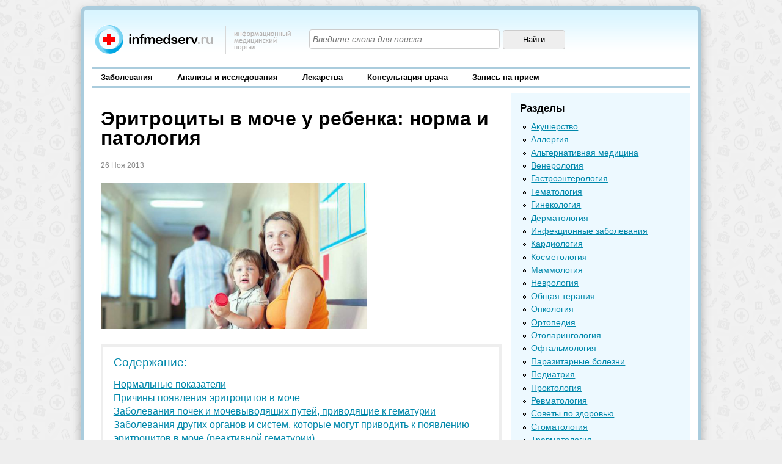

--- FILE ---
content_type: text/html; charset=utf-8
request_url: https://infmedserv.ru/analizy-i-issledovaniya/eritrocity-v-moche-u-rebenka-norma-i-patologiya
body_size: 14796
content:
<!DOCTYPE html PUBLIC "-//W3C//DTD XHTML+RDFa 1.0//EN"
  "http://www.w3.org/MarkUp/DTD/xhtml-rdfa-1.dtd">
<html xmlns="http://www.w3.org/1999/xhtml" xml:lang="ru" version="XHTML+RDFa 1.0" dir="ltr" xmlns:content="http://purl.org/rss/1.0/modules/content/" xmlns:dc="http://purl.org/dc/terms/" xmlns:foaf="http://xmlns.com/foaf/0.1/" xmlns:og="http://ogp.me/ns#" xmlns:rdfs="http://www.w3.org/2000/01/rdf-schema#" xmlns:sioc="http://rdfs.org/sioc/ns#" xmlns:sioct="http://rdfs.org/sioc/types#" xmlns:skos="http://www.w3.org/2004/02/skos/core#" xmlns:xsd="http://www.w3.org/2001/XMLSchema#">

<head profile="http://www.w3.org/1999/xhtml/vocab">

  

<script>
     (adsbygoogle = window.adsbygoogle || []).push({
          google_ad_client: "ca-pub-8920852722185363",
          enable_page_level_ads: true
     });
</script> 
  
  
  <meta http-equiv="Content-Type" content="text/html; charset=utf-8"/>
<link rel="shortcut icon" href="/sites/all/themes/basic/favicon.ico" type="image/vnd.microsoft.icon"/>
<meta name="description" content="Норма эритроцитов в моче у ребенка 2-4 в поле зрения. Если эритроциты повышены (более 20) это может говорить о наличии заболевания."/>
<meta name="keywords" content="эритроциты в моче у ребенка повышены причина появления норма анализ мочи заболевание"/>
<meta name="generator" content="Drupal 7 (http://www.drupal.org)"/>
<link rel="canonical" href="/analizy-i-issledovaniya/eritrocity-v-moche-u-rebenka-norma-i-patologiya"/>

  
    <title>Эритроциты в моче у ребенка: норма и патология</title>
  <meta name="viewport" content="width=device-width, initial-scale=1">
  <link type="text/css" rel="stylesheet" href="/sites/default/files/css/css_xE-rWrJf-fncB6ztZfd2huxqgxu4WO-qwma6Xer30m4.css" media="all"/>
<link type="text/css" rel="stylesheet" href="/sites/default/files/css/css_fm6ACQJo9PhJxWi93T62zhwVH4-9QH8Geszzu3ssGEs.css" media="all"/>
<link type="text/css" rel="stylesheet" href="/sites/default/files/css/css_2pRQ9UM_VU6fttVAd2qs3oayVH38jinqgz-usge83eg.css" media="screen"/>
<link type="text/css" rel="stylesheet" href="/sites/default/files/css/css_3hZ8cPbVRgJWS5WHaL3YgCoLsIs1l0j3HYFA3kfdizs.css" media="all"/>
<link type="text/css" rel="stylesheet" href="/sites/default/files/css/css_a-xemL4eGw_n1Y82IfPYks9lhLpUavDen0gWh2eYDeU.css" media="all"/>
<style type="text/css" media="all">
<!--/*--><![CDATA[/*><!--*/
.url-textfield{display:none !important;}

/*]]>*/-->
</style>
<link type="text/css" rel="stylesheet" href="/sites/default/files/css/css_rXe0WhRv2NwG4nNnIKvAm7WiIHCzId5k3s4jAIH-C5k.css" media="all"/>
<link type="text/css" rel="stylesheet" href="/sites/default/files/css/css_mDxCF8ImVBb6oiL7Rq6KarwvxmvDV5PjnhYNE29pt_0.css" media="print"/>
  <script type="text/javascript" src="/sites/default/files/js/js_fygC93yEjQGcLkScNKn_QwV_YyDsSD7QeocMmJhd8ys.js"></script>
<script type="text/javascript" src="/sites/default/files/js/js_N9H50nx53VS_WbsR5AHbaIKUqr-cFSfEHcDr21qIULc.js"></script>
<script type="text/javascript" src="/sites/default/files/js/js_CFF4F2hACfPyjVhVlP1JF1aRSN8bjpcyCd78w7uKBD0.js"></script>
<script type="text/javascript" src="/sites/default/files/js/js_wMfsMMkjex_z-fYzGpNhSpgpoaWzXXnmSiTtN9wzZII.js"></script>
<script type="text/javascript">
<!--//--><![CDATA[//><!--
jQuery.extend(Drupal.settings, {"basePath":"\/","pathPrefix":"","ajaxPageState":{"theme":"basic","theme_token":"wtk4qmyE3HBso2jSm0BTRtUJSsXVdSH0ytKfRY2O0Og","js":{"sites\/default\/files\/minify\/jquery.1.4.4.min.js":1,"sites\/default\/files\/minify\/jquery.once.1.2.min.js":1,"sites\/default\/files\/minify\/drupal.min.js":1,"sites\/default\/files\/minify\/form.7.34.min.js":1,"sites\/all\/modules\/slidead\/slidead.js":1,"public:\/\/languages\/ru_hXyVAE4zemUQlWbisNt2cJzmpjfn5aWmhTb5Ixdt1lw.js":1,"sites\/all\/modules\/word_link\/word_link.js":1,"sites\/default\/files\/minify\/tableofcontents.min.js":1,"sites\/default\/files\/minify\/textarea.7.34.min.js":1,"sites\/default\/files\/minify\/filter.min.js":1},"css":{"modules\/system\/system.base.css":1,"modules\/system\/system.menus.css":1,"modules\/system\/system.messages.css":1,"modules\/system\/system.theme.css":1,"modules\/comment\/comment.css":1,"modules\/field\/theme\/field.css":1,"modules\/node\/node.css":1,"modules\/search\/search.css":1,"sites\/all\/modules\/slidead\/slidead.css":1,"modules\/user\/user.css":1,"sites\/all\/modules\/views\/css\/views.css":1,"sites\/all\/modules\/ckeditor\/css\/ckeditor.css":1,"sites\/all\/modules\/ctools\/css\/ctools.css":1,"sites\/all\/modules\/word_link\/css\/word_link.css":1,"sites\/all\/modules\/tableofcontents\/tableofcontents.css":1,"modules\/filter\/filter.css":1,"0":1,"sites\/all\/themes\/basic\/css\/default.css":1,"sites\/all\/themes\/basic\/css\/layout.css":1,"sites\/all\/themes\/basic\/css\/style.css":1,"sites\/all\/themes\/basic\/css\/print.css":1}},"tableofcontents":{"collapse":false,"scroll":false},"slideAd":{"width":"400"},"urlIsAjaxTrusted":{"\/analizy-i-issledovaniya\/eritrocity-v-moche-u-rebenka-norma-i-patologiya":true,"\/comment\/reply\/335":true},"ckeditor":{"input_formats":{"filtered_html":{"customConfig":"\/sites\/all\/modules\/ckeditor\/ckeditor.config.js?","defaultLanguage":"en","toolbar":"\n[\n    [\u0027Source\u0027],\n    [\u0027Cut\u0027,\u0027Copy\u0027,\u0027Paste\u0027,\u0027PasteText\u0027,\u0027PasteFromWord\u0027,\u0027-\u0027,\u0027SpellChecker\u0027, \u0027Scayt\u0027],\n    [\u0027Undo\u0027,\u0027Redo\u0027,\u0027Find\u0027,\u0027Replace\u0027,\u0027-\u0027,\u0027SelectAll\u0027],\n    [\u0027Image\u0027,\u0027Media\u0027,\u0027Flash\u0027,\u0027Table\u0027,\u0027HorizontalRule\u0027,\u0027Smiley\u0027,\u0027SpecialChar\u0027],\n    [\u0027Maximize\u0027, \u0027ShowBlocks\u0027],\n    \u0027\/\u0027,\n    [\u0027Format\u0027],\n    [\u0027Bold\u0027,\u0027Italic\u0027,\u0027Underline\u0027,\u0027Strike\u0027,\u0027-\u0027,\u0027Subscript\u0027,\u0027Superscript\u0027,\u0027-\u0027,\u0027RemoveFormat\u0027],\n    [\u0027NumberedList\u0027,\u0027BulletedList\u0027,\u0027-\u0027,\u0027Outdent\u0027,\u0027Indent\u0027,\u0027Blockquote\u0027],\n    [\u0027JustifyLeft\u0027,\u0027JustifyCenter\u0027,\u0027JustifyRight\u0027,\u0027JustifyBlock\u0027,\u0027-\u0027,\u0027BidiLtr\u0027,\u0027BidiRtl\u0027],\n    [\u0027Link\u0027,\u0027Unlink\u0027,\u0027Anchor\u0027,\u0027Linkit\u0027]\n]\n    ","enterMode":1,"shiftEnterMode":2,"toolbarStartupExpanded":true,"width":"100%","skin":"moono","format_tags":"p;div;pre;address;h1;h2;h3;h4;h5;h6","show_toggle":"t","default":"t","ss":"2","loadPlugins":[],"entities":false,"entities_greek":false,"entities_latin":false,"scayt_autoStartup":false,"stylesCombo_stylesSet":"drupal:\/sites\/all\/modules\/ckeditor\/ckeditor.styles.js","contentsCss":["\/sites\/all\/modules\/ckeditor\/css\/ckeditor.css?pp0ym4","\/\/web.archive.org\/web\/20220519043733\/http:\/\/cdn.ckeditor.com\/4.5.4\/full-all\/contents.css?pp0ym4"]},"full_html":{"customConfig":"\/sites\/all\/modules\/ckeditor\/ckeditor.config.js?","defaultLanguage":"en","toolbar":"[\n    [\u0027Source\u0027,\u0027Format\u0027,\u0027OCUpload\u0027,\u0027Youtube\u0027,\u0027Bold\u0027,\u0027Italic\u0027,\u0027Underline\u0027,\u0027Blockquote\u0027,\u0027JustifyLeft\u0027,\u0027JustifyRight\u0027,\u0027JustifyCenter\u0027,\u0027JustifyBlock\u0027,\u0027NumberedList\u0027,\u0027BulletedList\u0027,\u0027Link\u0027,\u0027Enhanced Image\u0027,\u0027Unlink\u0027,\u0027Image\u0027,\u0027Undo\u0027,\u0027Redo\u0027,\u0027RemoveFormat\u0027,\u0027Superscript\u0027,\u0027Table\u0027]\n]","enterMode":1,"shiftEnterMode":2,"toolbarStartupExpanded":true,"width":"100%","skin":"moono","format_tags":"p;h2;h3;h4;h5;h6","show_toggle":"t","default":"t","ss":"2","loadPlugins":{"drupalbreaks":{"name":"drupalbreaks","desc":"Plugin for inserting Drupal teaser and page breaks.","path":"\/sites\/all\/modules\/ckeditor\/plugins\/drupalbreaks\/","buttons":{"DrupalBreak":{"label":"DrupalBreak","icon":"images\/drupalbreak.png"}},"default":"t"},"image2":{"name":"image2","desc":"Enhanced Image plugin. See \u003Ca href=\u0022http:\/\/ckeditor.com\/addon\/image2\u0022\u003Eaddon page\u003C\/a\u003E for more details.","path":"\/\/web.archive.org\/web\/20220519043733\/http:\/\/cdn.ckeditor.com\/4.5.4\/full-all\/plugins\/image2\/","buttons":{"Enhanced Image":{"icon":"icons\/image.png","label":"Insert Enhanced Image"}},"default":"t"},"ocupload":{"name":"OCUpload","desc":"One Click Upload","path":"\/sites\/all\/modules\/ocupload\/js\/","buttons":{"OCUpload":{"icon":"..\/img\/icon-ckeditor.png","label":"One Click Upload"}}},"tableresize":{"name":"tableresize","desc":"Table Resize plugin. See \u003Ca href=\u0022http:\/\/ckeditor.com\/addon\/tableresize\u0022\u003Eaddon page\u003C\/a\u003E for more details.","path":"\/\/web.archive.org\/web\/20220519043733\/http:\/\/cdn.ckeditor.com\/4.5.4\/full-all\/plugins\/tableresize\/","buttons":false,"default":"t"},"youtube":{"name":"youtube","desc":"Plugin file: youtube","path":"\/sites\/all\/modules\/ckeditor\/plugins\/youtube\/","buttons":{"Youtube":{"label":"Youtube","icon":"images\/icon.png"}},"default":"f"}},"entities":false,"entities_greek":false,"entities_latin":false,"scayt_autoStartup":false,"stylesCombo_stylesSet":"drupal:\/sites\/all\/modules\/ckeditor\/ckeditor.styles.js","contentsCss":["\/sites\/all\/modules\/ckeditor\/css\/ckeditor.css?pp0ym4","\/\/web.archive.org\/web\/20220519043733\/http:\/\/cdn.ckeditor.com\/4.5.4\/full-all\/contents.css?pp0ym4"]}},"plugins":[],"textarea_default_format":{"edit-comment-body-und-0-value":"plain_text"}}});
//--><!]]>
</script>
     
  
<script>
     (adsbygoogle = window.adsbygoogle || []).push({
          google_ad_client: "ca-pub-8920852722185363",
          enable_page_level_ads: true
     });
</script>
</head>

  
  
<body class="html not-front not-logged-in one-sidebar sidebar-second page-node page-node- page-node-335 node-type-analizy">
  
<script>
  (function(i,s,o,g,r,a,m){i['GoogleAnalyticsObject']=r;i[r]=i[r]||function(){
  (i[r].q=i[r].q||[]).push(arguments)},i[r].l=1*new Date();a=s.createElement(o),
  m=s.getElementsByTagName(o)[0];a.async=1;a.src=g;m.parentNode.insertBefore(a,m)
  })(window,document,'script','http://www.google-analytics.com/analytics.js','ga');

  ga('create', 'UA-47269358-1', 'infmedserv.ru');
  ga('send', 'pageview');

</script>  <div id="skip">
    <a href="#main-menu">Jump to Navigation</a>
  </div>
    <div id="page" class="page with-navigation"><div id="header"><div id="header-inner"><div id="logo"> <a href="/" rel="nofollow"><img src="/sites/all/themes/basic/logo.png" alt="Главная"/></a></div><div id="search"><div id="extract_search"><div class="region region-extract-search"><div id="block-search-form" class="block block-search block-odd first last clearfix"><div class="block-inner"><div class="content"><form action="/analizy-i-issledovaniya/eritrocity-v-moche-u-rebenka-norma-i-patologiya" method="post" id="search-block-form" accept-charset="UTF-8"><div><div class="container-inline"><h2 class="element-invisible">Форма поиска</h2><div class="form-item form-type-textfield form-item-search-block-form"> <label class="element-invisible" for="edit-search-block-form--2">Найти </label> <input title="Введите ключевые слова для поиска." placeholder="Введите слова для поиска" type="text" id="edit-search-block-form--2" name="search_block_form" value="" size="15" maxlength="128" class="form-text"/></div><div class="form-actions form-wrapper" id="edit-actions--2"><input type="submit" id="edit-submit--2" name="op" value="Найти" class="form-submit"/></div><input type="hidden" name="form_build_id" value="form-LOKP2RkPChEvevsP3Pboe8JZ61nzXh-dTS1iCW72-oU"/><input type="hidden" name="form_id" value="search_block_form"/></div></div></form></div></div></div></div></div></div></div><div id="navigation" class="menu with-primary"><ul id="primary" class="links clearfix main-menu"><li class="menu-401 first"><a href="/stati" rel="nofollow">Заболевания</a></li><li class="menu-511"><a href="/analizy-i-issledovaniya" rel="nofollow">Анализы и исследования</a></li><li class="menu-402"><a href="/lekarstva" rel="nofollow">Лекарства</a></li><li class="menu-652"><a href="/vopros-vrachu" rel="nofollow">Консультация врача</a></li><li class="menu-1101 last"><a href="/online-doctor/zapis-na-priem-k-vrachu" rel="nofollow">Запись на прием</a></li></ul></div></div><div id="main" class="clearfix"><div id="content"><div id="content-inner" class="inner column center"><div id="content-header"><div class="tabs"></div></div><div id="content-area"><div class="region region-content"><div id="block-system-main" class="block block-system block-odd first last clearfix"><div class="block-inner"><div class="content"><div id="node-335" class="node node-analizy node-odd"><div class="node-inner"><div class="content"><h1 class="title">Эритроциты в моче у ребенка: норма и патология</h1><div><div class="subm"><span class="submitted"><span property="dc:date dc:created" content="2013-11-26T17:46:41+04:00" datatype="xsd:dateTime">26 Ноя 2013</span></span></div><div class="share42init" data-url="/analizy-i-issledovaniya/eritrocity-v-moche-u-rebenka-norma-i-patologiya" data-title="Эритроциты в моче у ребенка: норма и патология"></div>
<script type="text/javascript" src="/share42/share42.js"></script>
</div><div class="field field-name-field-image field-type-image field-label-hidden"><div class="field-items"><div class="field-item even"><img typeof="foaf:Image" src="/sites/default/files/styles/slider-main/public/field/image/eritrocity_v_moche_u_rebenka.jpg?itok=lkS8_RjZ" width="435" height="239" alt="Мама и ребенок в поликлиннике" title="Мама и ребенок в поликлиннике"/></div></div></div><div class="field field-name-body field-type-text-with-summary field-label-hidden"><div class="field-items"><div class="field-item even" property="content:encoded"><div id="toc" class="toc"><div class="toc-title">Содержание:</div><div class="toc-list"><ul><li class="toc-level-1"><a href="#Normalnye_pokazateli">Нормальные показатели</a></li><li class="toc-level-1"><a href="#Prichiny_poyavleniya_eritrotsitov_v_moche">Причины появления эритроцитов в моче</a></li><li class="toc-level-1"><a href="#Zabolevaniya_pochek_i_mochevyvodyashchikh_putey_privodyashchie_k_gematurii">Заболевания почек и мочевыводящих путей, приводящие к гематурии</a></li><li class="toc-level-1"><a href="#Zabolevaniya_drugikh_organov_i_sistem_kotorye_mogut_privodit_k_poyavleniyu_eritrotsitov_v_moche_reaktivnoy_gematurii">Заболевания других органов и систем, которые могут приводить к появлению эритроцитов в моче (реактивной гематурии)</a></li></ul></div></div><p>Изменения в показателях мочи человека при ее исследовании помогают определить возникновение той или иной патологии. Не исключением является появление эритроцитов в моче ребенка. Это явление описано термином <em>гематурия</em> (<em>эритроцитурия</em>).</p><h2 id="Normalnye_pokazateli">Нормальные показатели</h2><p>Норма эритроцитов в моче у ребенка от 2 до 4 в поле зрения при микроскопии осадка мочи. Поле зрения – это круг, который видит лаборант в окуляре микроскопа, практически все элементы осадка мочи считаются в поле зрения.</p><p>В зависимости от количества эритроцитов в моче выделяют:</p><div id="block-block-92" class="block block-block block-odd first last clearfix"><div class="block-inner"><div class="content">


<script>
(adsbygoogle = window.adsbygoogle || []).push({});
</script>
</div></div></div><ul><li>микрогематурию — количество эритроцитов в моче до 20 в поле зрения, визуально цвет не изменен;</li><li>макрогематурию — высокое количество эритроцитов, которое не поддается подсчету, моча приобретает красный или бурый цвет (в результатах анализа лаборант может написать "Эритроциты на всем поле зрения").</li></ul><p>Также по морфологической характеристике эритроциты могут быть:</p><ul><li>неизмененные — под микроскопом видны в виде двояковогнутых дисков желтоватого цвета, свидетельствуют о попадании крови в мочу из нижних отделов мочевыводящих путей (проблема в мочеточниках, мочевом пузыре или уретре);</li><li>измененные (выщелоченные) — образуются в результате выхода из эритроцитов гемоглобина при длительном нахождении в кислой среде мочи, представляют собой бесцветные диски или шары, чаще это свидетельство попадания крови в мочу еще в почках (гломерулах, клубочках почек).</li></ul><h2 id="Prichiny_poyavleniya_eritrotsitov_v_moche">Причины появления эритроцитов в моче</h2><p>Для определения причины появления эритроцитов в моче необходимо учитывать ряд факторов – появление в осадке лейкоцитов (клетки иммунной системы), цилиндров (слепки почечных канальцев), кристаллов солей. Также обязательно необходимо учитывать жалобы ребенка (боль в пояснице), общее состояние (повышение температуры тела, слабость, отсутствие аппетита). Так лейкоциты и эритроциты в моче у ребенка свидетельствуют о воспалительных изменениях, чаще при пиелонефрите. Появление цилиндров (слепки почечных канальцев) указывает на проблему в клубочках почек — гломерулонефрит.</p><p>Причины появления эритроцитов в моче у ребенка можно условно разделить на 2 группы:</p><ol><li>причины, связанные с воспалительными или невоспалительными заболеваниями непосредственно мочевыделительной системы;</li><li>причины, связанные с заболеваниями других органов и систем организма, при которых реагируют почки в виде появления эритроцитов в моче (реактивная гематурия).</li></ol><h2 id="Zabolevaniya_pochek_i_mochevyvodyashchikh_putey_privodyashchie_k_gematurii">Заболевания почек и мочевыводящих путей, приводящие к гематурии</h2><p>Это большая группа, есть воспалительные (инфекционные или аутоиммунные) и невоспалительные заболевания почек, сопровождающиеся появлением эритроцитов в моче ребенка.</p><div id="block-block-112" class="block block-block block-odd first last clearfix"><div class="block-inner"><div class="content">


<script>
(adsbygoogle = window.adsbygoogle || []).push({});
</script>
</div></div></div><h3 id="Osnovnye_vospalitelnye_zabolevaniya_pochek_i_mochevyvodyashchikh_putey:">Основные воспалительные заболевания почек и мочевыводящих путей:</h3><p><ins>Гломерулонефрит</ins> — аутоиммунное заболевание почек, связанное с поражением иммунной системой клубочков (гломерул) почек, в которых происходит первичная фильтрация плазмы крови. При этом вырабатываются антитела, «ошибочно» атакующие клетки почек. В связи с воспалением поры гломерул становятся больше и «пропускают» из фильтрующейся крови эритроциты. В осадке мочи можно увидеть измененные (выщелоченные) эритроциты в количестве больше 20 в поле зрения. Также присутствуют цилиндры и белок в моче.<br/><ins><br/>Пиелонефрит</ins> — инфекционно-воспалительное заболевание чашечек и лоханок почек, в которых происходит сбор и выведение мочи. В результате воспаления происходит «просачивание» (диапедез) эритроцитов со слизистой в мочу. В анализе лаборант также может увидеть измененные эритроциты, однако их количество невысокое – в среднем до 20 в поле зрения. А вот количество лейкоцитов может быть повышено, вплоть заполнения ими всего поля зрения.</p><p><ins><a href="/stati/simptomy-i-lechenie-cistita-u-zhenshchin" class="word-link" data-bid="word_link_block_3">Цистит</a></ins> — также инфекционно-воспалительное заболевание, которое развивается в слизистой оболочке мочевого пузыря. Механизм попадания эритроцитов в мочу тот же, однако при микроскопии эритроциты неизмененные (свидетельство их выхода в мочу в нижних отделах мочевыводящих путей). У ребенка могут появиться жалобы на боль в конце мочеиспускания.</p><p><ins><a href="/stati/pervye-priznaki-lechenie-uretrita-u-zhenshchin-chto-ispolzovat-svechi-ili-tabletki" class="word-link" data-bid="word_link_block_4">Уретрит</a></ins> — поражена слизистая мочеиспускательного канала (участок между мочевым пузырем и выходным отверстием), эритроциты в моче неизмененные, их меньше, чем лейкоцитов. Появление этих клеток сопровождается болью и резью при мочеиспускании — ребенок плачет при попытке пописать.</p><div id="block-block-113" class="block block-block block-odd first last clearfix"><div class="block-inner"><div class="content">


<script>
(adsbygoogle = window.adsbygoogle || []).push({});
</script>
</div></div></div><h3 id="Nevospalitelnye_zabolevaniya_mochepolovoy_sistemy_pri_kotorykh_eritrotsity_v_moche_u_rebenka_povysheny:">Невоспалительные заболевания мочеполовой системы, при которых эритроциты в моче у ребенка повышены:</h3><p><ins>Мочекаменная болезнь</ins> – для детей редкое явление (чаще у взрослых). Появление эритроцитов обусловлено повреждением слизистой оболочки мочевых путей камнями. При значительных повреждениях может быть макрогематурия с красным цветом мочи. При микроскопии, коме эритроцитов, можно увидеть большое количество кристаллов солей оксалатов или уратов.</p><p><ins>Опухолевые заболевания</ins> – в этом случае происходит прорастание опухоли в ткани мочевыделительной системы с разрушением сосудов, как следствие – появление эритроцитов в моче (чаще макрогематурия). В зависимости от уровня поражения они могут быть измененными или нет.<br/><ins><br/>Травмы</ins> – одна из самых часты причин появления эритроцитов в моче. В результате нарушения целостности тканей почек или мочевого пузыря, происходит разрыв сосудов, и попадание крови в мочу. Параллельно ребенок жалуется на выраженную боль в проекции повреждения.</p><h2 id="Zabolevaniya_drugikh_organov_i_sistem_kotorye_mogut_privodit_k_poyavleniyu_eritrotsitov_v_moche_reaktivnoy_gematurii">Заболевания других органов и систем, которые могут приводить к появлению эритроцитов в моче (реактивной гематурии)</h2><p>Некоторые заболевания приводят к общей интоксикации организма и реакции всех тканей, в том числе и почек. В результате такой реакции во время фильтрации плазмы крови через мембрану почечного клубочка проходят и эритроциты. К таким заболеваниям относятся:</p><ul><li>острые респираторные вирусные инфекции – при значительном повышении температуры тела и общей интоксикации, чаще гематурию вызывает грипп;</li><li>некоторые бактериальные инфекции – брюшной тиф, тяжелое течение кишечных инфекций, менингеальная инфекция;</li><li>сепсис – состояние, при котором микроорганизмы попадают в кровь ребенка, вызывая тяжелую интоксикацию;</li><li>гнойные заболевания – абсцессы мягких тканей организма (абсцесс – полость, заполненная гноем);</li><li>остеомиелит – тяжелое инфекционное гнойное заболевание костей.</li></ul><p>После выздоровления и реабилитации, обязательно через некоторое время (обычно через 2 недели) сдается повторный клинический анализ крови, чтобы врач мог убедиться в отсутствии заболеваний почек.</p><div id="block-block-107" class="block block-block block-odd first last clearfix"><div class="block-inner"><div class="content">


<script>
(adsbygoogle = window.adsbygoogle || []).push({});
</script>
</div></div></div><p>В норме эритроциты в моче также могут появляться после физических нагрузок, поэтому важно сдавать анализ утреннюю порцию мочи натощак. Также необходимо помнить, что у девочек подростков с начавшимися менструациями возможно появление эритроцитов, связанное с попаданием в мочу менструальной крови.</p><p>В случае приема некоторых лекарственных препаратов (витамин В12, рифампицин, фенолфталеин) возможно окрашивание мочи в красный цвет, не связанное с появлением в ней эритроцитов. Если же есть сомнения относительно приема ребенком таких препаратов, лучше обратится к врачу сдать клинический анализ мочи.</p><p>Некоторые заболевания почек, в особенности гломерулонефрит могут длительное время себя ничем не проявлять. Единственным симптомом могут быть изменения показателей клинического анализа мочи, в частности появление в ней эритроцитов. Чтобы заподозрить такие изменения родителям необходимо периодически обращать внимание на цвет, прозрачность и запах мочи, которые могут меняться при заболеваниях. В таком случае нужно не медлить с визитом к врачу.</p></p></div></div></div></div><div id="block-block-87" class="block block-block block-odd first last clearfix"><div class="block-inner"><div class="content">


<script>
(adsbygoogle = window.adsbygoogle || []).push({});
</script>
</div></div></div><div class="node-navigator"><div class="prev-node"><a href="/analizy-i-issledovaniya/kak-sobirat-analiz-mochi-po-nechiporenko-rasshifrovka-rezultatov-analiza">&laquo; Как собирать анализ мочи по Нечипоренко? Расшифровка результатов анализа</a></div><div class="next-node"><a href="/analizy-i-issledovaniya/kak-delaetsya-fgs-zheludka-i-chto-eto-takoe">Как делается ФГС желудка и что это такое? &raquo;</a></div><div class="cleaner"></div></div></div></div><div id="comments" class="comment-wrapper"><h2 class="title">Комментарии</h2> <a id="comment-2372"></a><div class="comment comment-by-anonymous odd"><div class="comment-inner"> <span class="submitted"><span property="dc:date dc:created" content="2014-08-06T14:01:11+04:00" datatype="xsd:dateTime">06 Авг 2014</span> — <span rel="sioc:has_creator"><span class="username" xml:lang="" typeof="sioc:UserAccount" property="foaf:name" datatype="">айчурек</span></span></span><div class="content"> <span rel="sioc:reply_of" resource="/analizy-i-issledovaniya/eritrocity-v-moche-u-rebenka-norma-i-patologiya" class="rdf-meta element-hidden"></span><div class="field field-name-comment-body field-type-text-long field-label-hidden"><div class="field-items"><div class="field-item even" property="content:encoded"><p>у дочку эритроциты-50-65</p></div></div></div></div><div class="links"><ul class="links inline"><li class="comment-reply first last"><a href="/comment/reply/335/2372">ответить</a></li></ul></div></div></div> <a id="comment-3807"></a><div class="comment comment-by-anonymous even"><div class="comment-inner"> <span class="submitted"><span property="dc:date dc:created" content="2014-11-09T01:31:13+03:00" datatype="xsd:dateTime">09 Ноя 2014</span> — <span rel="sioc:has_creator"><span class="username" xml:lang="" typeof="sioc:UserAccount" property="foaf:name" datatype="">катерина</span></span></span><div class="content"> <span rel="sioc:reply_of" resource="/analizy-i-issledovaniya/eritrocity-v-moche-u-rebenka-norma-i-patologiya" class="rdf-meta element-hidden"></span><div class="field field-name-comment-body field-type-text-long field-label-hidden"><div class="field-items"><div class="field-item even" property="content:encoded"><p>У сына 5 лет большое количество эритроцитов в моче, врач сказал что у него эритроцитоз, хотелось бы узнать что это и как лечиться.</p></div></div></div></div><div class="links"><ul class="links inline"><li class="comment-reply first last"><a href="/comment/reply/335/3807">ответить</a></li></ul></div></div></div> <a id="comment-6988"></a><div class="comment comment-by-anonymous odd"><div class="comment-inner"> <span class="submitted"><span property="dc:date dc:created" content="2015-08-03T14:06:16+03:00" datatype="xsd:dateTime">03 Авг 2015</span> — <span rel="sioc:has_creator"><span class="username" xml:lang="" typeof="sioc:UserAccount" property="foaf:name" datatype="">Жанна</span></span></span><div class="content"> <span rel="sioc:reply_of" resource="/analizy-i-issledovaniya/eritrocity-v-moche-u-rebenka-norma-i-patologiya" class="rdf-meta element-hidden"></span><div class="field field-name-comment-body field-type-text-long field-label-hidden"><div class="field-items"><div class="field-item even" property="content:encoded"><p>у моего сына 4 лет почти постоянно повышены эрики. Обследование не чего не показало ,но прописали пить Карсил</p></div></div></div></div><div class="links"><ul class="links inline"><li class="comment-reply first last"><a href="/comment/reply/335/6988">ответить</a></li></ul></div></div></div> <a id="comment-8649"></a><div class="comment comment-by-anonymous even"><div class="comment-inner"> <span class="submitted"><span property="dc:date dc:created" content="2016-01-19T13:56:44+03:00" datatype="xsd:dateTime">19 Янв 2016</span> — <span rel="sioc:has_creator"><span class="username" xml:lang="" typeof="sioc:UserAccount" property="foaf:name" datatype="">ТАТЬЯНА</span></span></span><div class="content"> <span rel="sioc:reply_of" resource="/analizy-i-issledovaniya/eritrocity-v-moche-u-rebenka-norma-i-patologiya" class="rdf-meta element-hidden"></span><div class="field field-name-comment-body field-type-text-long field-label-hidden"><div class="field-items"><div class="field-item even" property="content:encoded"><p>У ДОЧЕРИ 7 ЛЕТ ЭРИТРОЦИТЫ 12-12.ЭТО НОРМАЛЬНО?</p></div></div></div></div><div class="links"><ul class="links inline"><li class="comment-reply first last"><a href="/comment/reply/335/8649">ответить</a></li></ul></div></div></div> <a id="comment-8923"></a><div class="comment comment-by-anonymous odd"><div class="comment-inner"> <span class="submitted"><span property="dc:date dc:created" content="2016-03-02T21:16:07+03:00" datatype="xsd:dateTime">02 Мар 2016</span> — <span rel="sioc:has_creator"><span class="username" xml:lang="" typeof="sioc:UserAccount" property="foaf:name" datatype="">Марина</span></span></span><div class="content"> <span rel="sioc:reply_of" resource="/analizy-i-issledovaniya/eritrocity-v-moche-u-rebenka-norma-i-patologiya" class="rdf-meta element-hidden"></span><div class="field field-name-comment-body field-type-text-long field-label-hidden"><div class="field-items"><div class="field-item even" property="content:encoded"><p>Моему ребенку 5 лет. На протяжении месяца повышены эритроцыты в анализе мочи 4-5 и соли фосфаты, при этом лейкоцыты в норме. Год назад делали УЗи и результат показал, то у ребенка удвоение левой поки, ди зметаболиеская нефропатия - оксалурия<br/>Почему? Чем это опасно?</p></div></div></div></div><div class="links"><ul class="links inline"><li class="comment-reply first last"><a href="/comment/reply/335/8923">ответить</a></li></ul></div></div></div><div class="indented"><a id="comment-9419"></a><div class="comment comment-by-anonymous even"><div class="comment-inner"> <span class="submitted"><span property="dc:date dc:created" content="2016-05-17T20:00:11+03:00" datatype="xsd:dateTime">17 Май 2016</span> — <span rel="sioc:has_creator"><span class="username" xml:lang="" typeof="sioc:UserAccount" property="foaf:name" datatype="">Ольга</span></span></span><div class="content"> <span rel="sioc:reply_of" resource="/analizy-i-issledovaniya/eritrocity-v-moche-u-rebenka-norma-i-patologiya" class="rdf-meta element-hidden"></span><span rel="sioc:reply_of" resource="/comment/8923#comment-8923" class="rdf-meta element-hidden"></span><div class="field field-name-comment-body field-type-text-long field-label-hidden"><div class="field-items"><div class="field-item even" property="content:encoded"><p>Эритроциты из-за солей.Оксалаты в виде кристалов,царапают стенки и могут появляться эритроциты.нужно диету соблюдать.</p></div></div></div></div><div class="links"><ul class="links inline"><li class="comment-reply first last"><a href="/comment/reply/335/9419">ответить</a></li></ul></div></div></div></div><h2 class="title comment-form">Добавить комментарий</h2><form class="comment-form" action="/comment/reply/335" method="post" id="comment-form" accept-charset="UTF-8"><div><div class="form-item form-type-textfield form-item-name"> <label for="edit-name">Ваше имя </label> <input type="text" id="edit-name" name="name" value="" size="30" maxlength="60" class="form-text"/></div><div class="field-type-text-long field-name-comment-body field-widget-text-textarea form-wrapper" id="edit-comment-body"><div id="comment-body-add-more-wrapper"><div class="text-format-wrapper"><div class="form-item form-type-textarea form-item-comment-body-und-0-value"> <label for="edit-comment-body-und-0-value">Комментарий <span class="form-required" title="Обязательное поле">*</span></label><div class="form-textarea-wrapper resizable"><textarea class="text-full form-textarea required" id="edit-comment-body-und-0-value" name="comment_body[und][0][value]" cols="60" rows="5"></textarea></div></div><fieldset class="filter-wrapper form-wrapper" id="edit-comment-body-und-0-format"><div class="fieldset-wrapper"><div class="filter-help form-wrapper" id="edit-comment-body-und-0-format-help"><p><a href="/filter/tips" target="_blank">Более подробная информация о текстовых форматах</a></p></div><div class="filter-guidelines form-wrapper" id="edit-comment-body-und-0-format-guidelines"><div class="filter-guidelines-item filter-guidelines-plain_text"><h3>Plain text</h3><ul class="tips"><li>HTML-теги не обрабатываются и показываются как обычный текст</li><li>Строки и параграфы переносятся автоматически.</li></ul></div></div></div></fieldset></div></div></div><input type="hidden" name="form_build_id" value="form-7q6sA8ouzQPOn2yT682JSdoDxs0kQ--HWd76eiPzz5A"/><input type="hidden" name="form_id" value="comment_node_analizy_form"/><input type="hidden" name="honeypot_time" value="1652935052"/><div class="url-textfield"><div class="form-item form-type-textfield form-item-url"> <label for="edit-url">Leave this field blank </label> <input autocomplete="off" type="text" id="edit-url" name="url" value="" size="20" maxlength="128" class="form-text"/></div></div><div class="form-actions form-wrapper" id="edit-actions"><input type="submit" id="edit-submit" name="op" value="Сохранить" class="form-submit"/></div></div></form></div></div></div></div></div></div></div></div><div id="sidebar-second" class="column sidebar second"><div id="sidebar-second-inner" class="inner"><div class="region region-sidebar-second"><div id="block-menu-menu-menu-napravleniya" class="block block-menu block-odd first clearfix"><div class="block-inner"><div class="block-title">Разделы</div><div class="content"><ul class="menu"><li class="first leaf id- mid-429"><a href="/akusherstvo" rel="nofollow">Акушерство</a></li><li class="leaf id- mid-424"><a href="/allergiya" rel="nofollow">Аллергия</a></li><li class="leaf id- mid-889"><a href="/alternativnaya-medicina" rel="nofollow">Альтернативная медицина</a></li><li class="leaf id- mid-516"><a href="/venerologiya" rel="nofollow">Венерология</a></li><li class="leaf id- mid-524"><a href="/gastroenterologiya" rel="nofollow">Гастроэнтерология</a></li><li class="leaf id- mid-423"><a href="/gematologiya" rel="nofollow">Гематология</a></li><li class="leaf id- mid-425"><a href="/ginekologiya" rel="nofollow">Гинекология</a></li><li class="leaf id- mid-494"><a href="/dermatologiya" rel="nofollow">Дерматология</a></li><li class="leaf id- mid-485"><a href="/infekcionnye-zabolevaniya" rel="nofollow">Инфекционные заболевания</a></li><li class="leaf id- mid-427"><a href="/kardiologiya" rel="nofollow">Кардиология</a></li><li class="leaf id- mid-495"><a href="/kosmetologiya" rel="nofollow">Косметология</a></li><li class="leaf id- mid-508"><a href="/mammologiya" rel="nofollow">Маммология</a></li><li class="leaf id- mid-490"><a href="/nevrologiya" rel="nofollow">Неврология</a></li><li class="leaf id- mid-486"><a href="/obshchaya-terapiya" rel="nofollow">Общая терапия</a></li><li class="leaf id- mid-609"><a href="/onkologiya" rel="nofollow">Онкология</a></li><li class="leaf id- mid-606"><a href="/ortopediya" rel="nofollow">Ортопедия</a></li><li class="leaf id- mid-525"><a href="/otolaringologiya" rel="nofollow">Отоларингология</a></li><li class="leaf id- mid-608"><a href="/oftalmologiya" rel="nofollow">Офтальмология</a></li><li class="leaf id- mid-1432"><a href="/parazitarnye-bolezni" rel="nofollow">Паразитарные болезни</a></li><li class="leaf active-trail id- mid-666"><a href="/pediatriya" rel="nofollow">Педиатрия</a></li><li class="leaf id- mid-647"><a href="/proktologiya" rel="nofollow">Проктология</a></li><li class="leaf id- mid-526"><a href="/revmatologiya" rel="nofollow">Ревматология</a></li><li class="leaf id- mid-932"><a href="/sovety-po-zdorovyu" rel="nofollow">Советы по здоровью</a></li><li class="leaf id- mid-421"><a href="/stomatologiya" rel="nofollow">Стоматология</a></li><li class="leaf id- mid-484"><a href="/travmatologiya" rel="nofollow">Травматология</a></li><li class="leaf id- mid-420"><a href="/urologiya" rel="nofollow">Урология</a></li><li class="leaf id- mid-515"><a href="/flebologiya" rel="nofollow">Флебология</a></li><li class="leaf id- mid-523"><a href="/hirurgiya" rel="nofollow">Хирургия</a></li><li class="last leaf id- mid-507"><a href="/endokrinologiya" rel="nofollow">Эндокринология</a></li></ul></div></div></div><div id="block-views-Similar Entries-block" class="block block-views block-even clearfix"><div class="block-inner"><div class="block-title">Читайте также</div><div class="content"><div class="view view-Similar-Entries view-id-Similar Entries view-display-id-block view-dom-id-8903091a01926900e4bc7eaa1342f6a5"><div class="view-content"><div class="views-row views-row-1 views-row-odd views-row-first"><div class="views-field views-field-field-image"><div class="field-content"><img typeof="foaf:Image" src="/sites/default/files/styles/novosti-small/public/field/image/eritrocity_v_moche.jpg?itok=BlOZldhL" width="82" height="60" alt="Пробирки с анализами" title="Пробирки с анализами"/></div></div><div class="views-field views-field-title"> <span class="field-content"><a href="/analizy-i-issledovaniya/pochemu-eritrocity-v-moche-povysheny">Почему эритроциты в моче повышены</a></span></div></div><div class="views-row views-row-2 views-row-even"><div class="views-field views-field-field-image"><div class="field-content"><img typeof="foaf:Image" src="/sites/default/files/styles/novosti-small/public/field/image/zachem-nam-kladbishche-eritrocitov.jpg?itok=ePuiMpJt" width="82" height="60" alt="количество эритроцитов в крови" title="количество эритроцитов в крови"/></div></div><div class="views-field views-field-title"> <span class="field-content"><a href="/analizy-i-issledovaniya/rbc-soderzhanie-eritrocitov-v-krovi">RBC – содержание эритроцитов в крови</a></span></div></div><div class="views-row views-row-3 views-row-odd"><div class="views-field views-field-field-image"><div class="field-content"><img typeof="foaf:Image" src="/sites/default/files/styles/novosti-small/public/field/image/erythrocytes.jpg?itok=zg1Zdu7M" width="82" height="60" alt="эритроциты" title="эритроциты"/></div></div><div class="views-field views-field-title"> <span class="field-content"><a href="/stati/chto-oznachaet-povyshennoe-soderzhanie-eritrocitov-v-krovi">Что означает повышенное содержание эритроцитов в к...</a></span></div></div><div class="views-row views-row-4 views-row-even"><div class="views-field views-field-field-image"><div class="field-content"><img typeof="foaf:Image" src="/sites/default/files/styles/novosti-small/public/field/image/analiz-mochi1.jpg?itok=7G1BP-li" width="82" height="60" alt="лейкоциты в моче" title="лейкоциты в моче"/></div></div><div class="views-field views-field-title"> <span class="field-content"><a href="/analizy-i-issledovaniya/norma-leykocitov-v-moche">Норма лейкоцитов в моче</a></span></div></div><div class="views-row views-row-5 views-row-odd"><div class="views-field views-field-field-image"><div class="field-content"><img typeof="foaf:Image" src="/sites/default/files/styles/novosti-small/public/field/image/kak_sobirat_analiz_mochi_po_nechiporenko.jpg?itok=yqdzkrJP" width="82" height="60" alt="Ёмкость для анализов" title="Ёмкость для анализов"/></div></div><div class="views-field views-field-title"> <span class="field-content"><a href="/analizy-i-issledovaniya/kak-sobirat-analiz-mochi-po-nechiporenko-rasshifrovka-rezultatov-analiza">Как собирать анализ мочи по Нечипоренко? Расшифров...</a></span></div></div><div class="views-row views-row-6 views-row-even"><div class="views-field views-field-field-image"><div class="field-content"><img typeof="foaf:Image" src="/sites/default/files/styles/novosti-small/public/field/image/belok_v_moche_beremennost.jpg?itok=vXZGY6sv" width="82" height="60" alt="Анализы при беременности" title="Анализы при беременности"/></div></div><div class="views-field views-field-title"> <span class="field-content"><a href="/analizy-i-issledovaniya/prichiny-poyavleniya-belka-v-moche-pri-beremennosti">Причины появления белка в моче при беременности</a></span></div></div><div class="views-row views-row-7 views-row-odd"><div class="views-field views-field-field-image"><div class="field-content"><img typeof="foaf:Image" src="/sites/default/files/styles/novosti-small/public/field/image/lejkotsity-v-moche_32.jpg?itok=zYuGOPh3" width="82" height="60" alt="лейкоцитурия" title="лейкоцитурия"/></div></div><div class="views-field views-field-title"> <span class="field-content"><a href="/analizy-i-issledovaniya/chto-oznachaet-povyshenie-leykocitov-v-moche">Что означает повышение лейкоцитов в моче? </a></span></div></div><div class="views-row views-row-8 views-row-even"><div class="views-field views-field-field-image"><div class="field-content"><img typeof="foaf:Image" src="/sites/default/files/styles/novosti-small/public/field/image/belok_mocha.jpg?itok=ZApwXFM6" width="82" height="60" alt="Исследование мочи белок" title="Исследование мочи белок"/></div></div><div class="views-field views-field-title"> <span class="field-content"><a href="/analizy-i-issledovaniya/belok-v-moche-norma-i-patologiya">Белок в моче: норма и патология</a></span></div></div><div class="views-row views-row-9 views-row-odd"><div class="views-field views-field-field-image"><div class="field-content"><img typeof="foaf:Image" src="/sites/default/files/styles/novosti-small/public/field/image/belok_v_moche.jpg?itok=oriNho9e" width="82" height="60" alt="Анализ мочи" title="Анализ мочи"/></div></div><div class="views-field views-field-title"> <span class="field-content"><a href="/analizy-i-issledovaniya/prichiny-poyavleniya-belka-v-moche">Причины появления белка в моче</a></span></div></div><div class="views-row views-row-10 views-row-even"><div class="views-field views-field-field-image"><div class="field-content"><img typeof="foaf:Image" src="/sites/default/files/styles/novosti-small/public/field/image/analyz_mochi_0.jpg?itok=6YysaZtF" width="82" height="60" alt="исследование мочи" title="исследование мочи"/></div></div><div class="views-field views-field-title"> <span class="field-content"><a href="/analizy-i-issledovaniya/rasshifrovka-analiza-mochi-u-detey">Расшифровка анализа мочи у детей</a></span></div></div><div class="views-row views-row-11 views-row-odd"><div class="views-field views-field-field-image"><div class="field-content"><img typeof="foaf:Image" src="/sites/default/files/styles/novosti-small/public/field/image/ketony.jpg?itok=57FX7vwr" width="82" height="60" alt="анализ мочи" title="анализ мочи"/></div></div><div class="views-field views-field-title"> <span class="field-content"><a href="/analizy-i-issledovaniya/ketonovye-tela-v-moche-norma-prichiny-povysheniya">Кетоновые тела в моче: норма, причины повышения</a></span></div></div><div class="views-row views-row-12 views-row-even views-row-last"><div class="views-field views-field-field-image"><div class="field-content"><img typeof="foaf:Image" src="/sites/default/files/styles/novosti-small/public/field/image/atseton.jpg?itok=_kBu-EDs" width="82" height="60" alt="беременность" title="беременность"/></div></div><div class="views-field views-field-title"> <span class="field-content"><a href="/analizy-i-issledovaniya/prichiny-poyavleniya-acetona-v-moche-u-beremennyh">Причины появления ацетона в моче у беременных</a></span></div></div></div></div></div></div></div><div id="block-block-82" class="block block-block block-odd last clearfix"><div class="block-inner"><div class="content">
<script type="text/javascript">
</script>
</div></div></div></div></div></div></div><!--026a3a22--><style>
ul.c8bc94 {
padding: 0 !important;
margin: 0 !important;
font-size: 12px !important;
background-color: #F7F7F7 !important;
border: 1px solid #000000 !important;
}
.c8bc94 li {
list-style: none !important;
padding: 2px !important;
text-align: left !important;
}
.c8bc94 a {
color: #0000CC !important;
font-weight: normal;
font-size: 12px !important;
}
.c8bc94 .text {
color: #666666 !important;
font-size: 12px !important;
padding: 3px 0 !important;
line-height: normal !important;
}
.c8bc94 .host {
color: #006600;
font-weight: normal;
font-size: 12px !important;
padding: 3px 0 !important;
line-height: normal !important;
}
.c8bc94 ul {
padding: 0 !important;
margin: 0 !important;
}
.c8bc94 ul li {
padding: 0 !important;
margin: 0 !important;
background: none !important;
}
</style>
<ul class="c8bc94">

  <li>
    <ul>
<li><a href="https://mgutu.ru/courses/management/">Курсы hr</a></li>
<li class="text">Онлайн курс по HR в IT. Пропущенные вебинары доступны в записи</li>
<li class="host">mgutu.ru</li>
</ul>

  </li>

</ul>
<!--026a3a22--><!--9685f7e1--><!--9685f7e1--><div id="footer"><div class="region region-footer"><div id="block-block-4" class="block block-block block-odd first clearfix"><div class="block-inner"><div class="content"><p style="font-size:14px"><a title="Заболевания" href="/stati" rel="nofollow">Заболевания</a> | <a title="Анализы и исследования" href="/analizy-i-issledovaniya" rel="nofollow">Анализы и исследования</a> | <a href="/vopros-vrachu" rel="nofollow">Консультация врача</a> | <a href="/online-doctor/zapis-na-priem-k-vrachu" rel="nofollow">Запись на прием</a></p>© Infmedserv 2012-2020 <a href="/sitemap" title="Карта сайта">Карта сайта</a> | <a href="/contact" rel="nofollow">Обратная связь</a> | <a href="/infmedserv.ru_promo.pdf" rel="nofollow">Рекламодателям</a><br>Вся информация размещенная на сайте носит ознакомительный характер и не являются руководством к действию.
Перед применением любых лекарств и методов лечения необходимо обязательно проконсультироваться с врачом.
Администрация ресурса Infmedserv.ru не несет ответственность за использование материалов размещенных на сайте.
Копирование материалов разрешается только с указанием активной ссылки на сайт.<br></div></div></div><div id="block-block-5" class="block block-block block-even clearfix"><div class="block-inner"><div class="content"> <script type="text/javascript">
document.write("<a href='#' "+
"target=_blank><img src='http://counter.yadro.ru/hit?t44.6;r"+
escape(document.referrer)+((typeof(screen)=="undefined")?"":
";s"+screen.width+"*"+screen.height+"*"+(screen.colorDepth?
screen.colorDepth:screen.pixelDepth))+";u"+escape(document.URL)+
";h"+escape(document.title.substring(0,150))+";"+Math.random()+
"' alt='' title='LiveInternet' "+
"border='0' width='31' height='31'><\/a>")
</script></div></div></div><div id="block-block-108" class="block block-block block-odd last clearfix"><div class="block-inner"><div class="content"> 
<script type="text/javascript">
</script>
<noscript><div><img src="http://mc.yandex.ru/watch/18101917" style="position:absolute; left:-9999px;" alt=""/></div></noscript></div></div></div></div></div></div>      <script type="text/javascript">
  /* <![CDATA[ */
   function externalLinks() {
    links = document.getElementsByTagName("a");
    for (i=0; i<links.length; i++) {
      link = links[i];
      if (link.getAttribute("href") && link.getAttribute("rel") == "external")
      link.target = "_blank";
    }
   }
   window.onload = externalLinks;
  /* ]]> */ 
 </script>
<!-- Yandex.Metrika counter -->
<script type="text/javascript" >
   (function(m,e,t,r,i,k,a){m[i]=m[i]||function(){(m[i].a=m[i].a||[]).push(arguments)};
   m[i].l=1*new Date();
   for (var j = 0; j < document.scripts.length; j++) {if (document.scripts[j].src === r) { return; }}
   k=e.createElement(t),a=e.getElementsByTagName(t)[0],k.async=1,k.src=r,a.parentNode.insertBefore(k,a)})
   (window, document, "script", "https://mc.yandex.ru/metrika/tag.js", "ym");

   ym(96460586, "init", {
        clickmap:true,
        trackLinks:true,
        accurateTrackBounce:true
   });
</script>
<noscript><div><img src="https://mc.yandex.ru/watch/96460586" style="position:absolute; left:-9999px;" alt="" /></div></noscript>
<!-- /Yandex.Metrika counter --><script defer src="https://static.cloudflareinsights.com/beacon.min.js/vcd15cbe7772f49c399c6a5babf22c1241717689176015" integrity="sha512-ZpsOmlRQV6y907TI0dKBHq9Md29nnaEIPlkf84rnaERnq6zvWvPUqr2ft8M1aS28oN72PdrCzSjY4U6VaAw1EQ==" data-cf-beacon='{"version":"2024.11.0","token":"753bdd4a12b34be3babfa5ded651a4b1","r":1,"server_timing":{"name":{"cfCacheStatus":true,"cfEdge":true,"cfExtPri":true,"cfL4":true,"cfOrigin":true,"cfSpeedBrain":true},"location_startswith":null}}' crossorigin="anonymous"></script>
</body>
</html>
<!--
     -->

--- FILE ---
content_type: text/html; charset=utf-8
request_url: https://infmedserv.ru/share42/share42.js
body_size: 8366
content:
<!DOCTYPE html PUBLIC "-//W3C//DTD XHTML+RDFa 1.0//EN"
  "http://www.w3.org/MarkUp/DTD/xhtml-rdfa-1.dtd">
<html xmlns="http://www.w3.org/1999/xhtml" xml:lang="ru" version="XHTML+RDFa 1.0" dir="ltr" xmlns:content="http://purl.org/rss/1.0/modules/content/" xmlns:dc="http://purl.org/dc/terms/" xmlns:foaf="http://xmlns.com/foaf/0.1/" xmlns:og="http://ogp.me/ns#" xmlns:rdfs="http://www.w3.org/2000/01/rdf-schema#" xmlns:sioc="http://rdfs.org/sioc/ns#" xmlns:sioct="http://rdfs.org/sioc/types#" xmlns:skos="http://www.w3.org/2004/02/skos/core#" xmlns:xsd="http://www.w3.org/2001/XMLSchema#">

<head profile="http://www.w3.org/1999/xhtml/vocab">

  

<script>
     (adsbygoogle = window.adsbygoogle || []).push({
          google_ad_client: "ca-pub-8920852722185363",
          enable_page_level_ads: true
     });
</script> 
  
  
  <meta http-equiv="Content-Type" content="text/html; charset=utf-8"/>
<link rel="shortcut icon" href="/sites/all/themes/basic/favicon.ico" type="image/vnd.microsoft.icon"/>
<meta name="description" content="Информационный медицинский портал — это сайт на страницах которого вы найдете все о заболеваниях, их симптомах, диагностике и лечении."/>
<meta name="keywords" content="медицина здоровье заболевание симптомы лечение лекарства врач диагностика пациент терапия больной операция"/>
<meta name="generator" content="Drupal 7 (http://www.drupal.org)"/>
<link rel="canonical" href="/"/>

  
    <title>Информационный медицинский портал</title>
  <meta name="viewport" content="width=device-width, initial-scale=1">
  <link type="text/css" rel="stylesheet" href="/sites/default/files/css/css_xE-rWrJf-fncB6ztZfd2huxqgxu4WO-qwma6Xer30m4.css" media="all"/>
<link type="text/css" rel="stylesheet" href="/sites/default/files/css/css_fm6ACQJo9PhJxWi93T62zhwVH4-9QH8Geszzu3ssGEs.css" media="all"/>
<link type="text/css" rel="stylesheet" href="/sites/default/files/css/css_2pRQ9UM_VU6fttVAd2qs3oayVH38jinqgz-usge83eg.css" media="screen"/>
<link type="text/css" rel="stylesheet" href="/sites/default/files/css/css_3hZ8cPbVRgJWS5WHaL3YgCoLsIs1l0j3HYFA3kfdizs.css" media="all"/>
<link type="text/css" rel="stylesheet" href="/sites/default/files/css/css_sz9uKr8C3vYmWVDdqeRO1OJDnZ6xEObmrJCLUv1H-6E.css" media="all"/>
<link type="text/css" rel="stylesheet" href="/sites/default/files/css/css_rXe0WhRv2NwG4nNnIKvAm7WiIHCzId5k3s4jAIH-C5k.css" media="all"/>
<link type="text/css" rel="stylesheet" href="/sites/default/files/css/css_mDxCF8ImVBb6oiL7Rq6KarwvxmvDV5PjnhYNE29pt_0.css" media="print"/>
  <script type="text/javascript" src="/sites/default/files/js/js_fygC93yEjQGcLkScNKn_QwV_YyDsSD7QeocMmJhd8ys.js"></script>
<script type="text/javascript" src="/sites/default/files/js/js_CFF4F2hACfPyjVhVlP1JF1aRSN8bjpcyCd78w7uKBD0.js"></script>
<script type="text/javascript" src="/sites/default/files/js/js_KmsnLvmxMF_NwSL2f0nBtpKyacwtwVW6bMVbDrB-US4.js"></script>
<script type="text/javascript">
<!--//--><![CDATA[//><!--
jQuery.extend(Drupal.settings, {"basePath":"\/","pathPrefix":"","ajaxPageState":{"theme":"basic","theme_token":"90uhN0poad3YNRpgy6wwpiW5stwNtcEnVlI0wuQ-0rQ","js":{"sites\/default\/files\/minify\/jquery.1.4.4.min.js":1,"sites\/default\/files\/minify\/jquery.once.1.2.min.js":1,"sites\/default\/files\/minify\/drupal.min.js":1,"sites\/all\/modules\/slidead\/slidead.js":1,"public:\/\/languages\/ru_hXyVAE4zemUQlWbisNt2cJzmpjfn5aWmhTb5Ixdt1lw.js":1,"sites\/all\/modules\/word_link\/word_link.js":1},"css":{"modules\/system\/system.base.css":1,"modules\/system\/system.menus.css":1,"modules\/system\/system.messages.css":1,"modules\/system\/system.theme.css":1,"modules\/comment\/comment.css":1,"modules\/field\/theme\/field.css":1,"modules\/node\/node.css":1,"modules\/search\/search.css":1,"sites\/all\/modules\/slidead\/slidead.css":1,"modules\/user\/user.css":1,"sites\/all\/modules\/views\/css\/views.css":1,"sites\/all\/modules\/ckeditor\/css\/ckeditor.css":1,"sites\/all\/modules\/ctools\/css\/ctools.css":1,"sites\/all\/modules\/word_link\/css\/word_link.css":1,"sites\/all\/themes\/basic\/css\/default.css":1,"sites\/all\/themes\/basic\/css\/layout.css":1,"sites\/all\/themes\/basic\/css\/style.css":1,"sites\/all\/themes\/basic\/css\/print.css":1}},"slideAd":{"width":"400"},"urlIsAjaxTrusted":{"\/":true}});
//--><!]]>
</script>
     
  
<script>
     (adsbygoogle = window.adsbygoogle || []).push({
          google_ad_client: "ca-pub-8920852722185363",
          enable_page_level_ads: true
     });
</script>
</head>

  
  
<body class="html front not-logged-in one-sidebar sidebar-second page-node">
  
<script>
  (function(i,s,o,g,r,a,m){i['GoogleAnalyticsObject']=r;i[r]=i[r]||function(){
  (i[r].q=i[r].q||[]).push(arguments)},i[r].l=1*new Date();a=s.createElement(o),
  m=s.getElementsByTagName(o)[0];a.async=1;a.src=g;m.parentNode.insertBefore(a,m)
  })(window,document,'script','http://www.google-analytics.com/analytics.js','ga');

  ga('create', 'UA-47269358-1', 'infmedserv.ru');
  ga('send', 'pageview');

</script>  <div id="skip">
    <a href="#main-menu">Jump to Navigation</a>
  </div>
    <div id="page" class="page with-navigation"><div id="header"><div id="header-inner"><div id="logo"> <img src="/sites/all/themes/basic/logo.png" alt="Главная"/></div><div id="search"><div id="extract_search"><div class="region region-extract-search"><div id="block-search-form" class="block block-search block-odd first last clearfix"><div class="block-inner"><div class="content"><form action="/" method="post" id="search-block-form" accept-charset="UTF-8"><div><div class="container-inline"><h2 class="element-invisible">Форма поиска</h2><div class="form-item form-type-textfield form-item-search-block-form"> <label class="element-invisible" for="edit-search-block-form--2">Найти </label> <input title="Введите ключевые слова для поиска." placeholder="Введите слова для поиска" type="text" id="edit-search-block-form--2" name="search_block_form" value="" size="15" maxlength="128" class="form-text"/></div><div class="form-actions form-wrapper" id="edit-actions"><input type="submit" id="edit-submit" name="op" value="Найти" class="form-submit"/></div><input type="hidden" name="form_build_id" value="form-BRgnzfaDzjqo_oDt6Ag-rgmG3xJspc545YWv9P8-hdc"/><input type="hidden" name="form_id" value="search_block_form"/></div></div></form></div></div></div></div></div></div></div><div id="navigation" class="menu with-primary"><ul id="primary" class="links clearfix main-menu"><li class="menu-401 first"><a href="/stati" rel="nofollow">Заболевания</a></li><li class="menu-511"><a href="/analizy-i-issledovaniya" rel="nofollow">Анализы и исследования</a></li><li class="menu-402"><a href="/lekarstva" rel="nofollow">Лекарства</a></li><li class="menu-652"><a href="/vopros-vrachu" rel="nofollow">Консультация врача</a></li><li class="menu-1101 last"><a href="/online-doctor/zapis-na-priem-k-vrachu" rel="nofollow">Запись на прием</a></li></ul></div></div><div id="main" class="clearfix"><div id="content"><div id="content-inner-front" class="inner column center"><div id="content-header"><div class="tabs"></div></div><div id="content-area"><div class="region region-content"><div id="block-block-17" class="block block-block block-odd first clearfix"><div class="block-inner"><div class="block-title">Популярные разделы</div><div class="content">

<div class="human"><div class="human-inner"><div class="human-images"> <img id="myImage" width="156px" height="372px" src="/sites/all/themes/basic/images/transp.gif"></div></div><div class="humanlinks"><div> <a onmouseover="changeImage(gastroSrc)" href="/gastroenterologiya" rel="nofollow">Гастроэнтерология</a></div><div> <a onmouseover="changeImage(ginekologSrc)" href="/ginekologiya" rel="nofollow">Гинекология</a></div><div> <a onmouseover="changeImage(dermatSrc)" href="/dermatologiya" rel="nofollow">Дерматология</a></div><div> <a onmouseover="changeImage(kosmetSrc)" href="/kosmetologiya" rel="nofollow">Косметология</a></div><div> <a onmouseover="changeImage(ortopedSrc)" href="/ortopediya" rel="nofollow">Ортопедия</a></div><div> <a onmouseover="changeImage(lorSrc)" href="/otolaringologiya" rel="nofollow">Отоларингология</a></div><div> <a onmouseover="changeImage(proktSrc)" href="/proktologiya" rel="nofollow">Проктология</a></div><div> <a onmouseover="changeImage(stomatSrc)" href="/stomatologiya" rel="nofollow">Стоматология</a></div><div> <a onmouseover="changeImage(urologSrc)" href="httsp://infmedserv.ru/urologiya" rel="nofollow">Урология</a></div><div> <a onmouseover="changeImage(endokrSrc)" href="/endokrinologiya" rel="nofollow">Эндокринология</a></div></div></div></div></div></div><div id="block-views-stati-block_3" class="block block-views block-even clearfix"><div class="block-inner"><div class="block-title">Новые статьи</div><div class="content"><div class="view view-stati view-id-stati view-display-id-block_3 view-dom-id-6f94aab9b46f7d347b6950c97ce52f0c"><div class="view-content"><div class="views-row views-row-1 views-row-odd views-row-first"><div class="views-field views-field-field-image"><div class="field-content"><a href="/analizy-i-issledovaniya/d-dimer"><img typeof="foaf:Image" src="/sites/default/files/styles/front_stati_1/public/field/image/d_dimer_test.jpg?itok=6m8jBpG7" width="315" height="160" alt=""/></a></div></div><div class="views-field views-field-field-taxonomy-term"><div class="field-content"></div></div><div class="views-field views-field-title"> <span class="field-content"><a href="/analizy-i-issledovaniya/d-dimer" rel="nofollow">D-димер</a></span></div><div class="views-field views-field-body"> <span class="field-content">Ученые выдвигают предположения, что процесс изменения фибриногена в фибрин в плазме крови происходит непрерывно. А фибрин – это основной...</span></div></div><div class="views-row views-row-2 views-row-even"><div class="views-field views-field-field-image"><div class="field-content"><a href="/analizy-i-issledovaniya/immunoglobulin-g"><img typeof="foaf:Image" src="/sites/default/files/styles/front_stati_1/public/field/image/imunoglobulin.png?itok=6tfTtkQP" width="315" height="160" alt=""/></a></div></div><div class="views-field views-field-field-taxonomy-term"><div class="field-content"><a href="/obshchaya-terapiya" typeof="skos:Concept" property="rdfs:label skos:prefLabel" datatype="">Общая терапия</a></div></div><div class="views-field views-field-title"> <span class="field-content"><a href="/analizy-i-issledovaniya/immunoglobulin-g" rel="nofollow">Что показывает анализ крови на иммуноглобулин g?</a></span></div><div class="views-field views-field-body"> <span class="field-content">Что такое Иммуноглобулин g? Иммуноглобулин группы G (IgG) является сочетанием гликопротеинов - белков в крови. Вырабатываются данные...</span></div></div><div class="views-row views-row-3 views-row-odd"><div class="views-field views-field-field-image"><div class="field-content"><a href="/stati/demenciya-u-pozhilyh"><img typeof="foaf:Image" src="/sites/default/files/styles/front_stati_1/public/field/image/starcheskaya-demenciya1.jpg?itok=MG6tciPT" width="315" height="160" alt=""/></a></div></div><div class="views-field views-field-field-taxonomy-term"><div class="field-content"><a href="/nevrologiya" typeof="skos:Concept" property="rdfs:label skos:prefLabel" datatype="">Неврология</a></div></div><div class="views-field views-field-title"> <span class="field-content"><a href="/stati/demenciya-u-pozhilyh" rel="nofollow">Деменция у пожилых</a></span></div><div class="views-field views-field-body"> <span class="field-content">Что это такое?
Различные отклонения психофизиологических функций, приводящие к девиантному поведению, принято называть слабоумием. Иными...</span></div></div><div class="views-row views-row-4 views-row-even views-row-last"><div class="views-field views-field-field-image"><div class="field-content"><a href="/analizy-i-issledovaniya/kak-pravilno-delat-ukol-v-yagodicu"><img typeof="foaf:Image" src="/sites/default/files/styles/front_stati_1/public/field/image/ukol.jpg?itok=i74hkWMY" width="315" height="160" alt=""/></a></div></div><div class="views-field views-field-field-taxonomy-term"><div class="field-content"><a href="/obshchaya-terapiya" typeof="skos:Concept" property="rdfs:label skos:prefLabel" datatype="">Общая терапия</a></div></div><div class="views-field views-field-title"> <span class="field-content"><a href="/analizy-i-issledovaniya/kak-pravilno-delat-ukol-v-yagodicu" rel="nofollow">Как правильно делать укол в ягодицу</a></span></div><div class="views-field views-field-body"> <span class="field-content">Каждый человек, так или иначе, сталкивался с ситуацией, когда необходимо сделать укол, однако специалиста в этом деле просто нет рядом в...</span></div></div></div></div></div></div></div><div id="block-views-stati-block_1" class="block block-views block-odd last clearfix"><div class="block-inner"><div class="content"><div class="view view-stati view-id-stati view-display-id-block_1 view-dom-id-38c5425906bcbca221ffdf0464c961d6"><div class="view-content"><div class="views-row views-row-1 views-row-odd views-row-first"><div class="views-field views-field-field-image"><div class="field-content"><a href="/stati/kak-ponizit-bilirubin-v-krovi"><img typeof="foaf:Image" src="/sites/default/files/styles/medium/public/field/image/1.jpg?itok=hRybcsTk" width="110" height="76" alt=""/></a></div></div><div class="views-field views-field-title"> <span class="field-content"><a href="/stati/kak-ponizit-bilirubin-v-krovi" rel="nofollow">Как понизить билирубин в крови?</a></span></div><div class="views-field views-field-field-taxonomy-term"><div class="field-content"><a href="/gematologiya" typeof="skos:Concept" property="rdfs:label skos:prefLabel" datatype="">Гематология</a></div></div></div><div class="views-row views-row-2 views-row-even"><div class="views-field views-field-field-image"><div class="field-content"><a href="/stati/obyazatelno-li-sdavat-krov-natoshchak"><img typeof="foaf:Image" src="/sites/default/files/styles/medium/public/field/image/krov_natoshak.jpg?itok=z9tUgUCr" width="110" height="76" alt=""/></a></div></div><div class="views-field views-field-title"> <span class="field-content"><a href="/stati/obyazatelno-li-sdavat-krov-natoshchak" rel="nofollow">Обязательно ли сдавать кровь натощак?</a></span></div><div class="views-field views-field-field-taxonomy-term"><div class="field-content"><a href="/obshchaya-terapiya" typeof="skos:Concept" property="rdfs:label skos:prefLabel" datatype="">Общая терапия</a></div></div></div><div class="views-row views-row-3 views-row-odd"><div class="views-field views-field-field-image"><div class="field-content"><a href="/stati/hlamidioz-u-zhenshchin"><img typeof="foaf:Image" src="/sites/default/files/styles/medium/public/field/image/hlamidioz-u-zhenshhin.jpg?itok=BXhnoqDB" width="110" height="76" alt=""/></a></div></div><div class="views-field views-field-title"> <span class="field-content"><a href="/stati/hlamidioz-u-zhenshchin" rel="nofollow">Хламидиоз у женщин</a></span></div><div class="views-field views-field-field-taxonomy-term"><div class="field-content"><a href="/venerologiya" typeof="skos:Concept" property="rdfs:label skos:prefLabel" datatype="">Венерология</a></div></div></div><div class="views-row views-row-4 views-row-even"><div class="views-field views-field-field-image"><div class="field-content"><a href="/stati/vospalenie-pridatkov-u-zhenshchin-pervye-priznaki-i-lechenie"><img typeof="foaf:Image" src="/sites/default/files/styles/medium/public/field/image/molitva-pri-vospalenii-pridatkov.jpg?itok=wvy05ZS3" width="110" height="76" alt=""/></a></div></div><div class="views-field views-field-title"> <span class="field-content"><a href="/stati/vospalenie-pridatkov-u-zhenshchin-pervye-priznaki-i-lechenie" rel="nofollow">Воспаление придатков у женщин: первые признаки и лечение</a></span></div><div class="views-field views-field-field-taxonomy-term"><div class="field-content"><a href="/ginekologiya" typeof="skos:Concept" property="rdfs:label skos:prefLabel" datatype="">Гинекология</a></div></div></div><div class="views-row views-row-5 views-row-odd"><div class="views-field views-field-field-image"><div class="field-content"><a href="/stati/gribok-nogtya-na-bolshom-palce-nogi"><img typeof="foaf:Image" src="/sites/default/files/styles/medium/public/field/image/thinkstockphotos-478668477.jpg?itok=_q1dUHAO" width="110" height="76" alt=""/></a></div></div><div class="views-field views-field-title"> <span class="field-content"><a href="/stati/gribok-nogtya-na-bolshom-palce-nogi" rel="nofollow">Грибок ногтя на большом пальце ноги</a></span></div><div class="views-field views-field-field-taxonomy-term"><div class="field-content"><a href="/dermatologiya" typeof="skos:Concept" property="rdfs:label skos:prefLabel" datatype="">Дерматология</a></div></div></div><div class="views-row views-row-6 views-row-even"><div class="views-field views-field-field-image"><div class="field-content"><a href="/stati/endometrioz-matki-simptomy-i-lechenie"><img typeof="foaf:Image" src="/sites/default/files/styles/medium/public/field/image/symptoms-of-endometriosis.jpg?itok=DqeHrge6" width="110" height="76" alt=""/></a></div></div><div class="views-field views-field-title"> <span class="field-content"><a href="/stati/endometrioz-matki-simptomy-i-lechenie" rel="nofollow">Эндометриоз матки: симптомы и лечение</a></span></div><div class="views-field views-field-field-taxonomy-term"><div class="field-content"><a href="/ginekologiya" typeof="skos:Concept" property="rdfs:label skos:prefLabel" datatype="">Гинекология</a></div></div></div><div class="views-row views-row-7 views-row-odd"><div class="views-field views-field-field-image"><div class="field-content"><a href="/stati/chto-takoe-sinusit-simptomy-i-lechenie-u-detey-i-vzroslyh"><img typeof="foaf:Image" src="/sites/default/files/styles/medium/public/field/image/5d10b66f-abc7-4dc2-8f37-5d590ab0757a.jpg?itok=RUh2M3kV" width="110" height="76" alt=""/></a></div></div><div class="views-field views-field-title"> <span class="field-content"><a href="/stati/chto-takoe-sinusit-simptomy-i-lechenie-u-detey-i-vzroslyh" rel="nofollow">Что такое синусит? Симптомы и лечение у детей и взрослых</a></span></div><div class="views-field views-field-field-taxonomy-term"><div class="field-content"><a href="/otolaringologiya" typeof="skos:Concept" property="rdfs:label skos:prefLabel" datatype="">Отоларингология</a></div></div></div><div class="views-row views-row-8 views-row-even"><div class="views-field views-field-field-image"><div class="field-content"><a href="/stati/simptomy-appendicita-u-vzroslyh"><img typeof="foaf:Image" src="/sites/default/files/styles/medium/public/field/image/simptomi_appendicita.png?itok=LAWukWMM" width="110" height="76" alt=""/></a></div></div><div class="views-field views-field-title"> <span class="field-content"><a href="/stati/simptomy-appendicita-u-vzroslyh" rel="nofollow">Симптомы аппендицита у взрослых</a></span></div><div class="views-field views-field-field-taxonomy-term"><div class="field-content"><a href="/hirurgiya" typeof="skos:Concept" property="rdfs:label skos:prefLabel" datatype="">Хирургия</a></div></div></div><div class="views-row views-row-9 views-row-odd"><div class="views-field views-field-field-image"><div class="field-content"><a href="/stati/uretrit-u-zhenshchin-pervye-priznaki-chto-ispolzovat-dlya-lecheniya"><img typeof="foaf:Image" src="/sites/default/files/styles/medium/public/field/image/allergicheskiy-uretrit1.jpg?itok=s8B4fA41" width="110" height="76" alt=""/></a></div></div><div class="views-field views-field-title"> <span class="field-content"><a href="/stati/uretrit-u-zhenshchin-pervye-priznaki-chto-ispolzovat-dlya-lecheniya" rel="nofollow">Уретрит у женщин - первые признаки, что использовать для лечения</a></span></div><div class="views-field views-field-field-taxonomy-term"><div class="field-content"><a href="/urologiya" typeof="skos:Concept" property="rdfs:label skos:prefLabel" datatype="">Урология</a></div></div></div><div class="views-row views-row-10 views-row-even"><div class="views-field views-field-field-image"><div class="field-content"><a href="/stati/kakie-pervye-priznaki-raka-zheludka"><img typeof="foaf:Image" src="/sites/default/files/styles/medium/public/field/image/rak-zheludka.jpg?itok=ZDRLvIU7" width="110" height="76" alt=""/></a></div></div><div class="views-field views-field-title"> <span class="field-content"><a href="/stati/kakie-pervye-priznaki-raka-zheludka" rel="nofollow">Какие первые признаки рака желудка?</a></span></div><div class="views-field views-field-field-taxonomy-term"><div class="field-content"><a href="/gastroenterologiya" typeof="skos:Concept" property="rdfs:label skos:prefLabel" datatype="">Гастроэнтерология</a></div></div></div><div class="views-row views-row-11 views-row-odd"><div class="views-field views-field-field-image"><div class="field-content"><a href="/stati/simptomy-i-lechenie-vospaleniya-kishechnika"><img typeof="foaf:Image" src="/sites/default/files/styles/medium/public/field/image/s1200.jpg?itok=PJEzjwNS" width="110" height="76" alt=""/></a></div></div><div class="views-field views-field-title"> <span class="field-content"><a href="/stati/simptomy-i-lechenie-vospaleniya-kishechnika" rel="nofollow">Симптомы и лечение воспаления кишечника</a></span></div><div class="views-field views-field-field-taxonomy-term"><div class="field-content"><a href="/gastroenterologiya" typeof="skos:Concept" property="rdfs:label skos:prefLabel" datatype="">Гастроэнтерология</a></div></div></div><div class="views-row views-row-12 views-row-even views-row-last"><div class="views-field views-field-field-image"><div class="field-content"><a href="/stati/prichiny-povyshennogo-gazoobrazovaniya-v-kishechnike"><img typeof="foaf:Image" src="/sites/default/files/styles/medium/public/field/image/gazoobrazovaniya_v_kishechnike.jpg?itok=izmWfZep" width="110" height="76" alt=""/></a></div></div><div class="views-field views-field-title"> <span class="field-content"><a href="/stati/prichiny-povyshennogo-gazoobrazovaniya-v-kishechnike" rel="nofollow">Причины повышенного газообразования в кишечнике</a></span></div><div class="views-field views-field-field-taxonomy-term"><div class="field-content"><a href="/gastroenterologiya" typeof="skos:Concept" property="rdfs:label skos:prefLabel" datatype="">Гастроэнтерология</a></div></div></div></div></div></div></div></div></div></div></div></div><div id="sidebar-second" class="column sidebar second"><div id="sidebar-second-inner" class="inner"> <noindex><div class="region region-sidebar-second"><div id="block-views-stati-block_5" class="block block-views block-odd first clearfix"><div class="block-inner"><div class="block-title">ТОП-5: самые комментируемые</div><div class="content"><div class="view view-stati view-id-stati view-display-id-block_5 view-dom-id-97d55770962765353525336f5517e417"><div class="view-content"><div class="views-row views-row-1 views-row-odd views-row-first"><div class="views-field views-field-field-image"><div class="field-content"><img typeof="foaf:Image" src="/sites/default/files/styles/round_micro/public/field/image/bolno_pisat_v_konce_mocheispuskaniya.jpg?itok=AQNWXHH_" width="50" height="50" alt=""/></div></div><div class="views-field views-field-comment-count"> <span class="field-content">108</span></div><div class="views-field views-field-title"> <span class="field-content"><a href="/stati/pochemu-bolno-pisat-v-konce-mocheispuskaniya" rel="nofollow">Почему больно писать в конце мочеиспускания?</a></span></div></div><div class="views-row views-row-2 views-row-even"><div class="views-field views-field-field-image"><div class="field-content"><img typeof="foaf:Image" src="/sites/default/files/styles/round_micro/public/field/image/bol_v_pravom_boku.jpg?itok=VyTrH7Fm" width="50" height="50" alt=""/></div></div><div class="views-field views-field-comment-count"> <span class="field-content">87</span></div><div class="views-field views-field-title"> <span class="field-content"><a href="/stati/pri-kakih-zabolevaniyah-voznikaet-bol-v-pravom-boku-zhivota-vnizu-i-pod-rebrami" rel="nofollow">При каких заболеваниях возникает боль в правом боку живота внизу и под ребрами?</a></span></div></div><div class="views-row views-row-3 views-row-odd"><div class="views-field views-field-field-image"><div class="field-content"><img typeof="foaf:Image" src="/sites/default/files/styles/round_micro/public/field/image/neprohodimost_matochnyh_trub.jpg?itok=axEAb2kT" width="50" height="50" alt=""/></div></div><div class="views-field views-field-comment-count"> <span class="field-content">57</span></div><div class="views-field views-field-title"> <span class="field-content"><a href="/stati/simptomy-i-lechenie-neprohodimosti-matochnyh-trub" rel="nofollow">Симптомы и лечение непроходимости маточных труб</a></span></div></div><div class="views-row views-row-4 views-row-even"><div class="views-field views-field-field-image"><div class="field-content"><img typeof="foaf:Image" src="/sites/default/files/styles/round_micro/public/field/image/boli_v_kishechnike.jpg?itok=t2Wx6_K5" width="50" height="50" alt="Болит живот" title="Болит живот"/></div></div><div class="views-field views-field-comment-count"> <span class="field-content">56</span></div><div class="views-field views-field-title"> <span class="field-content"><a href="/stati/chto-delat-esli-bolit-kishechnik-simptomy-i-prichiny-zabolevaniy" rel="nofollow">Что делать если болит кишечник? Симптомы и причины заболеваний</a></span></div></div><div class="views-row views-row-5 views-row-odd views-row-last"><div class="views-field views-field-field-image"><div class="field-content"><img typeof="foaf:Image" src="/sites/default/files/styles/round_micro/public/field/image/zalozhennost_ushey.jpg?itok=Zm2BNnoC" width="50" height="50" alt="Нарушение слуха" title="Нарушение слуха"/></div></div><div class="views-field views-field-comment-count"> <span class="field-content">51</span></div><div class="views-field views-field-title"> <span class="field-content"><a href="/stati/prichiny-i-lechenie-zalozhennosti-uha-kak-izbavitsya-ot-zalozhennosti-v-ushah-pri-prostude" rel="nofollow">Причины и лечение заложенности уха. Как избавиться от заложенности в ушах при простуде?</a></span></div></div></div></div></div></div></div><div id="block-views-last_comments-block" class="block block-views block-even clearfix"><div class="block-inner"><div class="block-title">Последние комментарии</div><div class="content"><div class="view view-last-comments view-id-last_comments view-display-id-block view-dom-id-59613e13d9825428afe620226ab99b01"><div class="view-content"><div class="views-row views-row-1 views-row-odd views-row-first"><div class="views-field views-field-created"> <span class="field-content">11 Май 2020</span></div><div class="views-field views-field-title"> <span class="field-content"><a href="/lekarstva/orlium" rel="nofollow">Орлиум </a></span></div><div class="views-field views-field-comment-body"><div class="field-content"><p>Мне не понятно,что противопоказаний вообще нет, как я сама убедилась все глазные капли дешовые ,...</div></div><div class="views-field views-field-subject"> <span class="field-content"><a href="/comment/21075#comment-21075" rel="nofollow">&gt;&gt;&gt;</a></span></div></div><div class="views-row views-row-2 views-row-even"><div class="views-field views-field-created"> <span class="field-content">27 Апр 2020</span></div><div class="views-field views-field-title"> <span class="field-content"><a href="/stati/kak-lechit-gryzhu-pozvonochnika" rel="nofollow">Как лечить грыжу позвоночника? </a></span></div><div class="views-field views-field-comment-body"><div class="field-content"><p>Ширина диск L5-L4 гирижа 7.2мм<br/>Диск L5-S1гирижа 5.4мм</p></div></div><div class="views-field views-field-subject"> <span class="field-content"><a href="/comment/21055#comment-21055" rel="nofollow">&gt;&gt;&gt;</a></span></div></div><div class="views-row views-row-3 views-row-odd"><div class="views-field views-field-created"> <span class="field-content">27 Мар 2020</span></div><div class="views-field views-field-title"> <span class="field-content"><a href="/stati/povyshennaya-kislotnost-zheludka-simptomy-diagnostika-lechenie" rel="nofollow">Повышенная кислотность желудка: симптомы, диагностика, лечение </a></span></div><div class="views-field views-field-comment-body"><div class="field-content"><p>Да могут,в этом виновен выброс кислоты в пищевод.Так же может болеть голова,головокружение и...</div></div><div class="views-field views-field-subject"> <span class="field-content"><a href="/comment/21006#comment-21006" rel="nofollow">&gt;&gt;&gt;</a></span></div></div><div class="views-row views-row-4 views-row-even views-row-last"><div class="views-field views-field-created"> <span class="field-content">06 Мар 2020</span></div><div class="views-field views-field-title"> <span class="field-content"><a href="/stati/pochemu-kozha-na-ladonyah-i-stupnyah-shelushitsya" rel="nofollow">Почему кожа на ладонях и ступнях шелушится? </a></span></div><div class="views-field views-field-comment-body"><div class="field-content"><p>Не нужно заниматься самолечением, ваш совет не всем подойдёт и кому то и навредит. Пример из...</div></div><div class="views-field views-field-subject"> <span class="field-content"><a href="/comment/20974#comment-20974" rel="nofollow">&gt;&gt;&gt;</a></span></div></div></div></div></div></div></div><div id="block-block-82" class="block block-block block-odd last clearfix"><div class="block-inner"><div class="content">
<script type="text/javascript">
</script>
</div></div></div></div></noindex></div></div></div><!--026a3a22--><!--026a3a22--><!--9685f7e1--><!--9685f7e1--><div id="footer"><div class="region region-footer"><div id="block-block-4" class="block block-block block-odd first clearfix"><div class="block-inner"><div class="content"><p style="font-size:14px"><a title="Заболевания" href="/stati" rel="nofollow">Заболевания</a> | <a title="Анализы и исследования" href="/analizy-i-issledovaniya" rel="nofollow">Анализы и исследования</a> | <a href="/vopros-vrachu" rel="nofollow">Консультация врача</a> | <a href="/online-doctor/zapis-na-priem-k-vrachu" rel="nofollow">Запись на прием</a></p>© Infmedserv 2012-2020 <a href="/sitemap" title="Карта сайта">Карта сайта</a> | <a href="/contact" rel="nofollow">Обратная связь</a> | <a href="/infmedserv.ru_promo.pdf" rel="nofollow">Рекламодателям</a><br>Вся информация размещенная на сайте носит ознакомительный характер и не являются руководством к действию.
Перед применением любых лекарств и методов лечения необходимо обязательно проконсультироваться с врачом.
Администрация ресурса Infmedserv.ru не несет ответственность за использование материалов размещенных на сайте.
Копирование материалов разрешается только с указанием активной ссылки на сайт.<br></div></div></div><div id="block-block-5" class="block block-block block-even clearfix"><div class="block-inner"><div class="content"> <script type="text/javascript">
document.write("<a href='#' "+
"target=_blank><img src='http://counter.yadro.ru/hit?t44.6;r"+
escape(document.referrer)+((typeof(screen)=="undefined")?"":
";s"+screen.width+"*"+screen.height+"*"+(screen.colorDepth?
screen.colorDepth:screen.pixelDepth))+";u"+escape(document.URL)+
";h"+escape(document.title.substring(0,150))+";"+Math.random()+
"' alt='' title='LiveInternet' "+
"border='0' width='31' height='31'><\/a>")
</script></div></div></div><div id="block-block-108" class="block block-block block-odd last clearfix"><div class="block-inner"><div class="content"> 
<script type="text/javascript">
</script>
<noscript><div><img src="http://mc.yandex.ru/watch/18101917" style="position:absolute; left:-9999px;" alt=""/></div></noscript></div></div></div></div></div></div>      <script type="text/javascript">
  /* <![CDATA[ */
   function externalLinks() {
    links = document.getElementsByTagName("a");
    for (i=0; i<links.length; i++) {
      link = links[i];
      if (link.getAttribute("href") && link.getAttribute("rel") == "external")
      link.target = "_blank";
    }
   }
   window.onload = externalLinks;
  /* ]]> */ 
 </script>
<!-- Yandex.Metrika counter -->
<script type="text/javascript" >
   (function(m,e,t,r,i,k,a){m[i]=m[i]||function(){(m[i].a=m[i].a||[]).push(arguments)};
   m[i].l=1*new Date();
   for (var j = 0; j < document.scripts.length; j++) {if (document.scripts[j].src === r) { return; }}
   k=e.createElement(t),a=e.getElementsByTagName(t)[0],k.async=1,k.src=r,a.parentNode.insertBefore(k,a)})
   (window, document, "script", "https://mc.yandex.ru/metrika/tag.js", "ym");

   ym(96460586, "init", {
        clickmap:true,
        trackLinks:true,
        accurateTrackBounce:true
   });
</script>
<noscript><div><img src="https://mc.yandex.ru/watch/96460586" style="position:absolute; left:-9999px;" alt="" /></div></noscript>
<!-- /Yandex.Metrika counter --></body>
</html>
<!--
     -->

--- FILE ---
content_type: text/css
request_url: https://infmedserv.ru/sites/default/files/css/css_2pRQ9UM_VU6fttVAd2qs3oayVH38jinqgz-usge83eg.css
body_size: -31
content:
#slidead-popup{background:#fff none repeat scroll 0 0;bottom:0;box-shadow:0 0 6px #aaa;margin:0;overflow:hidden;padding:0 0 5px 0;position:fixed;z-index:1000;}#slidead-popup h3{border-bottom:2px solid #444;margin:0 0 5px 0;padding:0;}#pop-close span{cursor:pointer;display:block;font-size:7px;font-weight:bold;padding:0 4px;position:absolute;right:5px;top:5px;font-size:1.2em;color:#fff;}.slidead-title{background-color:#2aa9ca;color:#fff;padding:3px 15px;margin-bottom:10px;}.slideimg{float:left;margin:0 10px 0 10px;}.slideimg img{height:7em;}.slide-text{margin:10px;overflow:hidden;padding:0 6em 0 0;font-weight:bold;}

/*
     */
/*
*/

--- FILE ---
content_type: text/css
request_url: https://infmedserv.ru/sites/default/files/css/css_a-xemL4eGw_n1Y82IfPYks9lhLpUavDen0gWh2eYDeU.css
body_size: 592
content:
.ctools-locked{color:red;border:1px solid red;padding:1em;}.ctools-owns-lock{background:#FFFFDD none repeat scroll 0 0;border:1px solid #F0C020;padding:1em;}a.ctools-ajaxing,input.ctools-ajaxing,button.ctools-ajaxing,select.ctools-ajaxing{padding-right:18px !important;background:url(/sites/all/modules/ctools/images/status-active.gif) right center no-repeat;}div.ctools-ajaxing{float:left;width:18px;background:url(/sites/all/modules/ctools/images/status-active.gif) center center no-repeat;}
a.word-link{background:url(/sites/all/modules/word_link/css/external.png) top right no-repeat;padding-right:10px;}span.word-link{color:#1570a6;}.word_link_block{position:absolute;cursor:pointer;z-index:1000;max-width:550px;min-width:200px;display:none;width:550px;}.word_link_block a{color:#FFF;text-decoration:none;max-width:550px;min-width:200px;display:block;}.word_link_block a:hover,.word_link_block a:focus{color:#FFF;text-decoration:none;}.word_link_block_in{border:2px solid #CD2626;display:table;padding:3px;max-width:550px;min-width:200px;background:#CD2626 none repeat scroll 0% 0%;border-radius:6px;font-size:18px;color:#FFF;line-height:1.1;padding:5px;position:relative;}.word_link_block_in img{float:left;margin-right:10px;}.word_link_block_arroy{position:absolute;bottom:-55px;left:10px;border-width:28px 27px 27px;-moz-border-top-colors:none;-moz-border-right-colors:none;-moz-border-bottom-colors:none;-moz-border-left-colors:none;border-image:none;max-width:500px;border-style:solid;border-color:#CD2626 transparent transparent;}.word_link_block_close{position:absolute;bottom:10px;right:10px;z-index:1001;}
.text-format-wrapper .form-item{margin-bottom:0;}.filter-wrapper{border-top:0;margin:0;padding:1.5em 0 1.5em;}.filter-wrapper .form-item{float:left;padding:0 0 0.5em 1.5em;}.filter-wrapper .form-item label{display:inline;}.filter-help{float:right;padding:0 1.5em 0.5em;}.filter-help p{margin:0;}.filter-help a{background:transparent url(/misc/help.png) right center no-repeat;padding:0 20px;}.filter-guidelines{clear:left;padding:0 1.5em;}.text-format-wrapper .description{margin-top:0.5em;}#filter-order tr .form-item{padding:0.5em 0 0 3em;white-space:normal;}#filter-order tr .form-type-checkbox .description{padding:0 0 0 2.5em;}input#edit-filters-filter-html-settings-allowed-html{width:100%;}.tips{margin-top:0;margin-bottom:0;padding-top:0;padding-bottom:0;font-size:0.9em;}

/*
     */
/*
*/

--- FILE ---
content_type: text/css
request_url: https://infmedserv.ru/sites/default/files/css/css_rXe0WhRv2NwG4nNnIKvAm7WiIHCzId5k3s4jAIH-C5k.css
body_size: 9933
content:
*{margin:0;padding:0;}.clearfix{display:inline-block;}.clearfix:after{content:".";display:block;height:0;clear:both;visibility:hidden;}* html .clearfix{height:1%;}.clearfix{display:block;}.clearleft,.clearl,.cleft{clear:left;}.clearright,.clearr,.cright{clear:right;}.clear,.clearboth,.clearall{clear:both;}.floatleft,.fleft,.floatl{float:left;margin:0 10px 5px 0;}.floatright,.fright,.floatr{float:right;margin:0 0 5px 10px;}#skip a:link,#skip a:hover,#skip a:visited{position:absolute;left:-10000px;top:auto;width:1px;height:1px;overflow:hidden;}#skip a:active,#skip a:focus{position:static;width:auto;height:auto;}div.view div.views-admin-links{width:auto;}div.block{position:relative;}div.block .edit{display:none;position:absolute;right:-20px;top:-5px;z-index:40;padding:3px 8px 0;font-size:10px;line-height:16px;background-color:white;border:1px solid #cccccc;-moz-border-radius:3px;-webkit-border-radius:3px;-moz-box-shadow:0 1px 3px #888888;-webkit-box-shadow:-1px 1px 2px #666666;}div.block .edit a{display:block;border:0;padding:0;margin:0;}div.block:hover .edit{display:block;}.with-wireframes #header,.with-wireframes #content-top,.with-wireframes #content-top > *,.with-wireframes #content-header,.with-wireframes #content-header > *,.with-wireframes #content-area,.with-wireframes #content-area > *,.with-wireframes #content-bottom,.with-wireframes #content-bottom > *,.with-wireframes #primary,.with-wireframes #secondary,.with-wireframes #sidebar-left-inner,.with-wireframes #sidebar-right-inner,.with-wireframes .block{padding:2px;border:1px solid #bbbbbb;}.with-wireframes .node{border-bottom:1px solid #bbbbbb;margin-bottom:10px;}.with-wireframes .block{margin-bottom:3px;}.with-wireframes #content-top,.with-wireframes #content-header,.with-wireframes #content-area,.with-wireframes #content-bottom{margin:0 3px 3px;}.with-wireframes #footer{margin-top:3px;padding:2px;border:1px solid #cccccc;}.with-wireframes.with-navigation #content,.with-wireframes.with-navigation .sidebar{margin-top:50px;}.with-wireframes #navigation{height:50px;}
#page{max-width:980px;min-width:200px;background:url(/sites/all/themes/basic/images/body-bg-top.png) repeat-x scroll 0 0 #FFFFFF;box-shadow:0 7px 15px #AAAAAA;margin:10px auto 20px;padding:1em;border:6px solid #AACCDD;border-radius:10px;-moz-border-radius:10px;-webkit-border-radius:10px;}#content{float:left;width:100%;min-width:200px;margin-right:-100%;padding:0;background-color:#FFF;}.sidebar{float:left;}#sidebar-second{float:right;}#footer{float:none;clear:both;}#header,#footer,.mission,.breadcrumb,.node{clear:both;overflow:hidden;}.two-sidebars .center,.sidebar-first .center{margin-left:190px;}#sidebar-first{width:190px;margin-right:-190px;}.two-sidebars .center,.sidebar-second .center{margin-right:30%;}#sidebar-second{width:30%;}.inner{padding:0;}.with-navigation #content,.with-navigation .sidebar{}@media only screen and (max-width:500px){.two-sidebars .center,.sidebar-second .center{margin-right:0;}}
@media.submitted

body{margin:0;font:12px/18px Arial,Helvetica,Sans-serif;background:url(/sites/all/themes/basic/images/main-bg.gif) repeat scroll left center #EEEEEE;color:#444;}a:link,a:visited{color:#0088ab;text-decoration:underline;}a:hover,a:active{text-decoration:none;}#site-name{font-size:2.2em;line-height:1.3em;font-weight:300;padding:0 0 0.5em;margin:0;}h1,h2,h3,h4,h5,h6{font-family:Tahoma,Arial,Verdana,sans-serif;font-weight:300;line-height:1em;}h1{font-size:2.7em;margin:15px 0 20px 0;font-weight:bold;}h2{font-size:1.7em;margin:1.3em 0 1.3em 3px;font-weight:bold;}h3{font-size:1.4em;margin:1em 0 1em 3px;font-weight:bold;}h4{font-size:1.2em;margin-bottom:0.8em;}h5{font-size:1.1em;font-weight:600;margin-bottom:0;}h6{font-size:1em;font-weight:bold;}p{margin:1em 0;font-size:1.3em;line-height:1.5em;text-align:left;}ul,ol{margin-left:0;padding-left:2em;}.block-inner .content #content-area table{margin:20px 0;width:99%;background-color:#edf9ff;border:1px solid #aaccdd;}#content-area table tr{}#block-system-main .content table td,#block-system-main .content .content table th{color:#000;padding:0.4em;border:1px solid #aaccdd;border-bottom:none;padding-right:none;text-align:none;}#block-system-main  .content table td img{max-width:none;}#block-system-main  .content .contextual-links-region table td{border:none;}#content-area table td p{margin:0;}#sidebar-second .block table td{border:none!important;}#content-area tbody{border-top:1px solid #b3dff4;border:1px solid #b3dff4;}.block tbody{border-top:none!important;}#block-block-25 table{background-color:#fdf9e0;margin:0;border:none;!important;}.region-sidebar-second table{border-collapse:separate !important;}#block-block-25 table{border-collapse:separate !important;}#block-block-25 table td{border:none!important;}#block-block-100{border:none;}tr.even td,tr.odd td{padding:10px 5px;}tr.odd{background-color:white;}pre,code,tt{font:1em "andale mono","lucida console",monospace;line-height:1.5;}pre{background-color:#efefef;display:block;padding:5px;margin:5px 0;border:1px solid #aaaaaa;}ul{list-style-type:disc;}ul ul{list-style-type:circle;}ul ul ul{list-style-type:square;}ul ul ul ul{list-style-type:circle;}ol{counter-reset:li;list-style-type:none;}ol ol{list-style-type:lower-alpha;}ol ol ol{list-style-type:decimal;}abbr{border-bottom:1px dotted #666666;cursor:help;white-space:nowrap;}#edit-title{font-size:24px;width:99%;}#system-themes-form img{width:100px;}.form-item .description{font-style:italic;line-height:1.2em;font-size:0.8em;margin-top:5px;color:#777777;}#edit-delete{color:#cc0000;}div.messages{padding:9px;margin:1em 0;color:#003366;background:#bbddff;border:1px solid #aaccee;}div.warning{color:#884400;background:#ffee66;border-color:#eedd55;}div.error{color:white;background:#ee6633;border-color:#dd5522;}div.status{color:#336600;background:#ccff88;border-color:#bbee77;}#sidebar-first{}#sidebar-second{}#navigation{margin-left:0;margin-right:-100%;padding:0;width:100%;height:38px;color:#fff;}#navigation ul{border-bottom:3px solid #aaccdd;border-top:3px solid #aaccdd;float:left;list-style-type:none;margin:0;padding:5px;width:100%;}#navigation ul li{padding:0 30px 0 10px;display:inline;font-weight:bold;font-size:1.1em;}#navigation ul li.first{border-left:none;}#navigation ul li a{text-decoration:none;color:#000;}#navigation ul li a:hover{text-decoration:none;color:#888;}#logo{float:left;margin:13px 10px 10px 5px;}#header{overflow:hidden;margin-bottom:5px;}#header-inner{margin-bottom:6px;overflow:hidden;}#content-inner{padding:0 15px 15px 0;}.block .block-title{font-size:1.2em;font-weight:bold;}#block-block-4{color:#777;font-size:11px;line-height:16px;}.region-footer p{font-size:1em;line-height:16px;color:#555;}#block-block-4,#block-block-11{border-top:4px solid #AACCDD;}.field-name-field-image{margin:20px 0;text-align:left;}.node-teaser .field-name-field-image{float:left;margin:0 20px 0 0;}.submitted{font-size:1em;color:#888;}.submittednews{color:#aaa;font-size:1em;font-weight:bold;}#block-menu-menu-menu-napravleniya .content{padding:0;}#block-menu-menu-menu-napravleniya .content ul{padding-left:0;overflow:hidden;padding-bottom:0.5em;}#block-menu-menu-menu-napravleniya .content ul{padding-left:1em;}#block-menu-menu-menu-napravleniya .content ul li{}#block-menu-menu-menu-napravleniya .content ul li a{font-size:14px;}.node ul li{padding:0.4em;font-size:1.3em;line-height:1.4em;list-style-image:url(/sites/all/themes/basic/images/blue-list.gif);}#sidebar-second-inner .block .block-title{font-weight:bold;padding:8px 0;font-size:1.4em;font-family:Trebuchet MS,Arial,Tahoma,Verdana,sans-serif;}.node ol li{padding:0.4em;font-size:1.3em;line-height:1.4em;}.field-name-field-img-novosti{float:left;padding:5px 16px 10px 0;}.views-field-created{color:#777;font-size:10px;}.views-field-created span{background-color:#0088ab;color:#fff;padding:1px 7px;}#block-views-novosti-block_1  p{font-size:12px;line-height:15px;margin:5px 0;}#block-views-novosti-block_1 .views-field-title{font-size:1.17em;font-weight:bold;line-height:1.1em;overflow:hidden;}#block-views-novosti-block_1 .views-field-body{float:left;font-size:1.1em;line-height:1.2em;margin:5px 0;}#block-views-novosti-block_1 .views-field-title a{}#block-views-novosti-block_1 .block-inner{margin:0}#sidebar-second-inner,#sidebar-first-inner{}#block-views-stati-block_2 .views-row{border:medium none;height:60px;width:300px;margin-right:13px;float:left;}#block-views-stati-block_2 .views-row-last{margin-right:0;}#block-views-stati-block_2 .views-row .views-field-title{font-size:1em;font-weight:bold;line-height:1em;overflow:hidden;padding:0 0 0 10px;margin-bottom:5px;}#block-views-stati-block_2 .views-row .views-field-title a{text-decoration:none;}#block-views-stati-block_2 .views-row .views-field-title a:hover{text-decoration:underline;}#block-views-stati-block_2 .views-row .views-field-body{font-size:0.9em;line-height:1em;overflow:hidden;padding:0 0 0 10px;}#block-views-stati-block_2 .views-row .views-field-field-image{float:left;}#block-views-stati-block_2{background-color:#f5f5f5;margin-top:5px;padding:10px 0 10px 50px;background:url(/sites/all/themes/basic/images/actual-theme.gif) no-repeat scroll left 0 center #f5f5f5;}#block-views-stati-block_2 .block-title{}.block-inner{}#sidebar-first .block-inner{}#sidebar-second .block-inner{}#block-views-novosti-block_1 .views-row,#block-views-related_contents-block .views-row{margin:8px 0;overflow:hidden;display:table;border-bottom:1px dotted;}#block-views-novosti-block_1 .views-row-last{border-bottom:none;}#ya-site-form0 tbody{border:none;}#search{overflow:hidden;padding:20px 0 23px 20px;}#header-img{float:left;height:117px;margin-left:60px;width:100px;}#block-views-stati-block_1{padding:0 2em;margin-top:20px;overflow:hidden;border-left:1px dotted #aaa;}#block-views-stati-block_1 .views-row{overflow:hidden;width:315px;float:left;padding:0 10px 15px 0;height:90px;}#block-views-stati-block_1 .views-field-title{font-weight:bold;font-size:14px;line-height:14px;}#block-views-stati-block_1 .views-field-body{padding:0 10px 0 0;}#block-views-stati-block_1 .views-field-field-image{float:left;margin-right:18px;}#block-views-stati-block_1 .block-title{border-bottom:1px dotted #AAAAAA;margin-bottom:20px;padding:0 0 3px;}#block-views-stati-block_3{float:left;margin:20px 1.8em 0 0;width:320px;}#block-views-stati-block_3 .views-row{margin-bottom:25px;}#block-views-stati-block_1 .views-field-field-taxonomy-term a{text-decoration:none;color:#0C9D66;}#block-views-stati-block_1 .views-field-field-taxonomy-term{margin:4px 0;}#block-views-stati-block_3 .views-field-field-taxonomy-term{margin:-15px 0 0 10px;}#block-views-stati-block_3 .views-field-field-taxonomy-term a{background-color:#0c9d66;color:#fff;padding:2px 15px;text-decoration:none;}#block-block-11 .block-inner,#block-block-4 .block-inner{border-top:1px solid #AACCDD;margin:3px 0;}#block-views-stati-block_3 .views-field-title{font-size:16px;font-weight:bold;margin:10px 0;}#block-views-stati-block_3 .views-field-title a,#block-views-stati-block_1 .views-field-title a{text-decoration:none;}#block-views-stati-block_3 .views-field-title a:hover,#block-views-stati-block_1 .views-field-title a:hover{text-decoration:underline;}#content-inner-front{}#content-inner-front #content-header{display:none;}#block-ddblock-1{padding-bottom:10px;}#block-menu-menu-menu-napravleniya{background-color:#edf9ff;}#content-header{padding:0 0 10px;}#footer .block-inner{padding:6px 15px;}.tabs ul.primary{border-bottom:none;margin:10px 0;padding:0;}.tabs ul.primary li.active a{}.tabs ul.primary li a{background-color:#fff;border:none;color:#0088AB;text-decoration:underline;padding:0;}.image-stati_add{margin:14px 0;}.node-form .field-name-field-image,.node-form .field-name-field-img-novosti{float:none!important;}.views-field-field-fivestar{float:left;}.node ol li:before{border:1px solid #0088ab;border-radius:14px 14px 14px 14px;color:#0088ab;content:counter(li,decimal);counter-increment:li;font-size:12px;font-weight:bold;height:18px;left:15px;position:absolute;text-align:center;width:18px;}blockquote{background-color:#edf9ff;font-size:1.2em;padding:0 2em;margin-top:10px;overflow:hidden;border-left:5px solid #0088ab;}.image-stati_add_2{margin:10px 10px 0 0;}#comment-body-add-more-wrapper #edit-comment-body-und-0-format{display:none;}#comments h2{color:#0088ab;font-weight:300;margin:22px 0 12px;font-size:1.5em;}#comment-form{background-color:#edf9ff;border:1px solid #b3dff4;border-radius:10px;padding:12px;}.comment-inner .content{background-color:#FAFAFA;border:1px solid #D9D9D9;border-radius:8px 8px 8px 8px;padding:0 15px;}#comments{}.field-name-field-image img,.field-name-field-img-novosti img{}.node-teaser .field-name-field-image img{background:url(/sites/all/themes/basic/images/img-bg-small.png) no-repeat scroll 0 0 transparent;padding:2px;}.view-id-stati img,.view-id-lekarstva img,.view-id-novosti img,.view-id-related_contents img{}.view-id-related_contents img{}.view-id-related_contents a{color:#FF6900;text-decoration:none;}.view-id-related_contents a:hover{text-decoration:underline;}#block-views-stati-block_4 .views-field-title{font-size:1em;}.pluso{margin-top:10px;}.node-teaser p{font-size:12px;line-height:18px;}#block-views-related_contents-block{margin:10px 0;overflow:hidden;}#block-views-related_contents-block .block-title{border-bottom:2px solid;color:#e07a32;font-family:Trebuchet MS,Arial,Tahoma,Verdana,sans-serif;font-size:1.5em;font-weight:bold;margin:8px 0;padding-bottom:5px;}#block-views-stati-block_4 .block-title{}.view-related-contents{}.view-related-contents .views-row{border-bottom:medium none !important;border-bottom:medium none !important;float:left;margin:3px 0 !important;padding:2px !important;width:150px;}.view-related-contents .views-field-title{display:table-cell;font-size:14px;font-weight:bold;vertical-align:middle;}.node-navigator{overflow:hidden;}.prev-node{float:left;width:50%;}.next-node{float:right;width:50%;text-align:right;}.share{overflow:hidden;}#block-menu-menu-menu-napravleniya .content ul li a.active-trail{font-weight:bold;color:#FF6900;}.view-sitemap h3{font-family:Arial;font-weight:bold;}.view-sitemap .view-content .views-row{border-bottom:medium none !important;overflow:visible !important;}.view-sitemap .view-content .views-row a{font-weight:normal !important;}.view-sitemap ol,.view-admin-info ol{list-style-type:decimal !important;margin-left:10px;}#block-block-11 .block-title{margin-top:15px;}#edit-search-block-form--2,#edit-keys{border:1px solid #CCCCCC;border-radius:4px 4px 4px 4px;font-family:Arial;font-size:14px;font-style:italic;height:30px;padding:0 5px;color:#666;}#edit-search-block-form--2{width:300px;}#edit-keys{width:300px;margin-left:20px;}.form-submit{background-color:#EEEEEE;border:1px solid #CCCCCC;border-radius:4px 4px 4px 4px;font-size-adjust:none;height:32px;margin-right:2px;padding:5px 32px;margin-left:5px;}.search-info{display:none;}.search-results .search-snippet-info{padding-left:0;}.search-results .title{font-size:1.5em;font-weight:normal;margin-bottom:0.2em;margin-left:0;}#block-views-novosti-block_1 .views-field-field-img-novosti{margin-right:10px;}.breadcrumb{font-weight:bold;padding:0 3px 3px 8px;text-transform:lowercase;}.breadcrumb a{color:#71B6C9;text-decoration:none;text-transform:lowercase;}.date{color:#AAAAAA;font-size:1.2em;font-weight:bold;margin-bottom:15px;}#block-block-14{float:left;margin:0 15px 15px 0;}.img-stati-right{float:right;padding:10px 10px 10px 20px;}.img-stati-left{float:left;padding:10px 20px 10px 0;}#block-views-last_comments-block .block-inner{margin:0 0 8px;overflow:hidden;}#block-views-last_comments-block .views-row{border-bottom:1px dotted #bbb;padding:5px 0;overflow:hidden;display:table;width:100%;}#block-views-last_comments-block .views-row p{margin:0;}#block-views-last_comments-block .views-row-last{border-bottom:none;}.human{height:445px;max-width:670px;background:url(/sites/all/themes/basic/images/human.jpg) no-repeat scroll left center rgba(0,0,0,0);}.human-inner{height:445px;max-width:430px;float:left;}.human-images{height:372px;max-width:156px;margin:36px 132px 37px 142px;}.humanlinks{float:left;padding:60px 0 0;max-width:240px;}.humanlinks a{color:#fff;text-decoration:none;font-size:18px;}.humanlinks > div:hover{background-color:#e76d18;}.pointer{cursor:pointer;}.humanlinks > div{border-left:1px solid #80a8c5;padding:6px 10px;margin-right:6px;}#block-block-18{margin:0 15px 20px 0;text-align:right;height:18px;font-size:0.9em;}#block-system-main,#block-block-16{padding:0 0 0 15px;}.field-widget-image-image{text-align:left;}.field-name-field-entry .field-item{font-size:1.5em;line-height:1.2em;margin:10px 0;}#content-inner #content-area .region-content .content .view-novosti .views-row{margin:0;overflow:hidden;width:640px;}#content-inner #content-area .region-content .content .views-row .views-field-field-image,#content-inner #content-area .region-content .content .views-row .views-field-field-img-novosti,#block-views-lekarstva-block_1 .views-field-field-img-novosti{float:left;}#block-views-lekarstva-block_1 .views-field-field-img-novosti{float:left;width:170px;}#content-inner #content-area .region-content .content .views-row .views-field-field-img-novosti,#content-inner #content-area .region-content .content .view-analizy .views-row  .views-field-field-image{margin-right:10px;}#content-inner #content-area .region-content .content .views-row .views-field-title{clear:right;display:block;font-size:1em;font-weight:bold;}#content-area .region-content .view-analizy .views-row .views-field-title,#content-area .region-content .view-lekarstva .views-row .views-field-title{font-size:1.5em!important;font-weight:normal!important;}#content-inner #content-area .region-content .content .views-row .views-field-body{display:block;margin:8px 0;overflow:hidden;}.pager-current{background-color:#0088AB;color:#FFFFFF;font-weight:normal;}.pager a{text-decoration:none;}.pager-first,.pager-previous,.pager-next,.pager-last{}#content-inner #content-area .region-content .content .view-stati .views-row,#block-views-stati-block_3  .content .view-stati .views-row{border:1px solid #CCCCCC;float:left;margin:0 0 16px 0;width:315px;height:346px;}#content-inner #content-area .region-content .content .view-stati .views-row,#block-views-stati-block_3  .content .view-stati .views-row{border:1px solid #CCCCCC;float:left;margin:0 0 16px 0;width:315px;height:346px;}#content-inner #content-area .region-content .content .view-stati .views-row-odd{margin-right:16px;}#content-inner #content-area .region-content .content .view-stati .views-row .views-field-title,#block-views-stati-block_3  .content .view-stati .views-row .views-field-title{font-size:1.5em;font-weight:bold;line-height:1.1em;padding:10px 14px 4px;overflow:hidden;}#content-inner #content-area .region-content .content .view-stati .views-row .views-field-body,#block-views-stati-block_3  .content .view-stati .views-row .views-field-body{font-size:1.2em;line-height:1.2em;padding:0 14px;}#content-inner #content-area .region-content .content .view-stati .views-row .views-field-created .field-content{background-color:#999999;color:#FFFFFF;margin-left:-3px;padding:2px 6px;}#content-inner #content-area .region-content .content .view-stati .views-row .views-field-created{}#block-views-stati-block_4 .views-row{margin:10px 0;overflow:hidden;}#block-views-stati-block_4 .views-row-last{}#block-views-stati-block_4 .views-row .views-field-title{}#block-views-stati-block_4 .views-row .views-field-body{}#block-views-stati-block_4 .views-row .views-field-field-image{float:left;padding-right:10px;}#block-views-novosti-block_2{}#block-views-novosti-block_2 .block-title{border-bottom:2px solid;color:#0088ab;font-family:Trebuchet MS,Arial,Tahoma,Verdana,sans-serif;font-size:1.5em;font-weight:bold;margin:8px 0;padding-bottom:5px;}#block-views-novosti-block_2 .views-row{border-bottom:none!important;margin-left:0;margin-right:17px!important;margin-top:0;width:205px!important;float:left;}#block-views-novosti-block_2 .views-row-last{margin-right:0!important;}#block-views-novosti-block_2 .views-row .views-field-title{font-size:1.2em;padding:0;}#block-views-novosti-block_2 .views-row .views-field-created{margin-bottom:-16px;}#block-views-novosti-block_2 .views-row .views-field-body{line-height:1.4em;}#content-inner #content-area .region-content .content .view-lekarstva .views-row{overflow:hidden;}.secdesc{border-bottom:1px solid #aaccdd;border-top:1px solid #aaccdd;color:#555;font-size:0.9em;margin-left:15px;margin-top:10px;padding-top:10px;}#block-views-last_comments-block p{font-size:1em;}.form-required{display:none;}#block-block-17 .block-title{color:#fff;font-size:1em;font-weight:bold;margin-bottom:-28px;margin-left:10px;margin-top:10px;}.toc{margin:0 0 20px;text-align:left;overflow:hidden;min-width:260px;padding:1.4em;border:4px solid #eee;}.content .toc{max-width:50%;}.block .toc{max-width:100%;}.toc-title{color:#0088AB;font-size:1.6em;}.toc-list{padding:16px 10px 0 0;}.toc-toggle-message{}.toc ul{line-height:20px;list-style-image:none;list-style-type:none;}.toc-number{display:block;margin-left:-16px;float:left;}.toc-back-to-top{padding-right:25px;text-align:right;font-style:italic;background:transparent url(/sites/all/themes/basic/css/back-to-top.gif) no-repeat 100% 50%;}.node .toc ul li a:hover{border:none;}.toc ul,.toc ol{margin-left:0;padding-left:0;}.node .toc ul li{list-style-image:none!important;padding:0!important;line-height:22px;font-size:16px;}#content-area .node-inner img{border:0;max-width:100%;height:auto;}@media only screen and (max-width:930px){#block-block-17{display:none;}}@media only screen and (max-width:500px){#sidebar-second{display:none;}h1,h2,h3,h4,h5,h6{margin:0;line-height:1.2em;}h1{font-size:2.3em;padding-bottom:0.7em;}#slidead-popup{width:100%!important;}.field-name-field-entry{font-size:1.1em;}#block-system-main,#block-block-16,#content-inner{padding:0;}p{margin:1em 0;font-size:1.3em;line-height:1.5em;text-align:left;}.toc{border:none;padding:0;text-align:left;}.node .toc ul li{padding:0.2em 0;line-height:1.5em;font-size:1.3em;}.node ul li,.node ol li{line-height:1.3em;}#content-area .node-inner img{border:0;max-width:100%;height:auto;margin:0;}#block-block-17{display:none;}.node ol li:before{left:1px;}#logo{margin:0;width:100%;}#search{padding:0.8em 0.1em;}#edit-search-block-form--2{width:150px;}}@media only screen and (max-width:400px){#logo img{border:0;width:100%;height:100%;}.toc{border:none;}#slidead-popup{width:100%!important;}#navigation ul li{display:list-item;}blockquote{margin:1em 0;padding:0 1em;}#block-block-17{display:none;}#content-area .node-inner img{border:0;width:100%;height:auto;margin:1em 0;}}#block-views-novosti-block_1 .views-field.views-field-created{float:left;margin:59px 0 0 -120px;overflow:hidden;}#sidebar-second-inner{border-left:1px dotted #999;}#sidebar-second-inner .block .block-inner{padding:0.7em 0.1em 0.7em 1.2em;;border-bottom:1px dotted #999;}#block-views-last_comments-block .views-field-title{font-size:1.1em;font-weight:bold;}#content-area .view-analizy .views-row,#content-area .view-lekarstva .views-row,#block-views-lekarstva-block_1 .views-row{margin:1em 0;overflow:hidden;}#block-views-lekarstva-block_1 .views-row{display:flex;}.form-item-metatags-abstract-value{display:none;}tr.odd .form-item,tr.even .form-item{white-space:inherit;}#block-views-lekarstva-block_1 .views-field-title{font-size:14px;font-weight:bold;margin:auto 0;width:230px;}#block-views-novosti-block_1 .views-field-field-img-novosti{float:left;}#edit-preview{}.field-name-field-vashe-imya .field-item,.views-field-field-vashe-imya .field-content,.field-name-field-vrach .field-item{color:#999;font-size:1.2em;font-style:italic;font-weight:bold;text-align:right;}#block-views-konsult-block_1 .view-content{margin:0 0 0 15px;}.view-konsult .view-content .views-row{margin-bottom:15px;padding:1.2em;background-color:#edf9ff;border:1px solid #aaccdd;border-radius:8px;}.view-konsult .view-content .views-row p{margin-bottom:0;}#block-views-konsult-block_2 .view-konsult .view-content .views-row .views-field-body{font-style:italic;margin:10px 0 3px;}#block-views-konsult-block_2 .view-konsult .view-content .views-row{padding-bottom:0.6em;margin-bottom:8px;}#block-views-konsult-block_2 .view-konsult .view-content .views-row .views-field-title{font-size:1.2em !important;font-weight:bold;}#block-views-konsult-block_2 .view-konsult .view-content .views-row .views-field-field-vashe-imya{font-size:0.8em;}#block-views-konsult-block_2 .view-footer,#block-views-novosti-block_1 .view-footer{background:url(/sites/all/themes/basic/images/blue-list.gif) no-repeat scroll right center rgba(0,0,0,0);padding-right:17px;text-align:right;}.view-id-konsult .view-content .views-field-title{font-size:1.5em !important;}#edit-field-vashe-imya-und-0-value,#edit-field-e-mail-und-0-value{font-size:24px;width:50%;padding-left:4px;}.node-vopros-form{background-color:#fefaea;border:1px solid #ccc;border-radius:9px;padding:0 1.2em;}#block-block-docrors{border:1px solid #0088ab;border-radius:5px;padding:0;}#block-block-docrors td.l_td{width:80px;}#block-block-docrors table td{border:none!important;padding:0.5em 0 0.2em 0.5em !important;font-size:1.1em;}#block-block-docrors table tr{border-bottom:1px dotted #999;}#block-block-docrors table{background-color:#fff;border:medium none;margin:0 0 0 3px;}.doctors-header{background-color:#0088ab;color:#fff;font-size:1.7em;}#cities1,#stations1{float:left;padding:10px;}#cities_chosen{float:left;padding:7px;}#stations_chosen{padding:7px;}l_avatar img{height:100px;}.l_rank_name{color:#999;font-size:0.9em;}.l_rate{color:#555;}.l_rank{float:left;text-align:center;width:80px;}.l_anamefull{font-size:1.1em;}.l_rating .l_anamefull{font-size:0.9em;margin-bottom:8px;font-weight:bold;}.l_rating{}.l_rating .l_anamefull{font-size:1em;}.l_spec_name{color:#555;}.l_avatar img{height:106px;border-radius:3px;}.d_avatar img{border-radius:3px;}.pager_buttons{background-color:#0088ab;padding:10px;}.firstinfo{float:left;}.l_rank_val{color:#ff8c10;font-size:1.4em;font-weight:bold;padding:10px;}.stro{float:right;margin:10px 20px;overflow:hidden;text-align:center;width:80px;}.l_rating a{border-bottom:1px dashed;text-decoration:none;}.l_rating a:hover{border-bottom:none;text-decoration:none;}.l_namefull a{border-bottom:1px dashed;text-decoration:none;font-weight:bold;}.l_namefull a:hover{border-bottom:none;text-decoration:none;font-weight:bold;}.l_address{background:url(/sites/all/themes/basic/images/geo.gif) no-repeat scroll left center rgba(0,0,0,0);padding-left:20px;color:#555;max-width:400px;}.d_clinic_str{color:#666;}.d_clinic_name{background:url(/sites/all/themes/basic/images/geo.gif) no-repeat scroll left center rgba(0,0,0,0);padding-left:20px;}.d_clinic_address{padding-left:20px;}.ui-widget-header{background:none!important;border:none!important;border-bottom:1px solid #4d4d54!important;border-radius:0!important;}#doctor_overallinfo{background:none repeat scroll 0 0 #383840;padding:1.2em;}.ui-dialog.ui-widget.ui-widget-content.ui-corner-all.ui-front.ui-draggable.ui-resizable{border:0 none;padding:0;}.ui-dialog-titlebar{background-color:#383840 !important;}.ui-dialog .ui-dialog-content{padding:0 !important;}.d_avatar{float:left;margin-right:1.2em;}.overall{overflow:hidden;color:#e5e5e5;}.d_name_full{font-size:1.6em;padding:5px 0;}.d_rank_name{float:left;}.d_rank{color:yellow;}.d_spec_name{color:#aaa;font-size:1.1em;}.ui-dialog-title{color:#adadad;}button.d_order_priem,.ui-dialog-buttonpane button.ui-button{background:linear-gradient(to bottom,#5bd358 0%,#21991e 100%) repeat scroll 0 0 rgba(0,0,0,0);border:1px solid #1e891b;border-radius:3px;box-shadow:0 2px 1px #0f4c0d,0 2px 0 #a2eda0 inset;color:#fff;margin-top:19px;font-weight:bold;padding:8px 15px;}.ui-dialog-buttonpane button.ui-button{border-radius:5px;padding:5px 10px;}button.d_order_priem:hover,.ui-dialog-buttonpane button.ui-button:hover{background:linear-gradient(to bottom,#27c024 0%,#008300 100%) repeat scroll 0 0 rgba(0,0,0,0);}button,html input[type="button"],input[type="reset"],input[type="submit"]{cursor:pointer;}.ui-tabs-nav{background-color:#383840 !important;}.ui-tabs{border:0 none !important;padding:0 !important;}#docinfo{padding:30px !important;}.educ_n_staj_title,.priem_title{font-size:1.1em;font-weight:bold;padding:20px 0 10px;}.courses_title,.specialization_title{font-size:1em;font-weight:bold;padding:10px 0;}.ui-widget-overlay{opacity:0.8!important;}.ui-dialog{border:1px solid #555 !important;}.d_category,.d_academic_degree,.d_publications,.d_education,.experience{margin-top:10px;padding:5px 0;}.d_general_info{border-left:2px solid #05b1a5;padding-left:15px;}.d_category{background:url(/sites/all/themes/basic/images/rank_doctor.gif) no-repeat scroll left center rgba(0,0,0,0);padding-left:24px;}.otzivi_desc{font-weight:bold;padding:10px 0 10px 40px;background:url(/sites/all/themes/basic/images/otzv.gif) no-repeat scroll left center rgba(0,0,0,0);}.otziv_text{background-color:#f8f8f8;border:1px solid #ddd;border-radius:10px;padding:10px;margin-top:20px;}.otziv_mark{color:green;float:left;font-weight:bold;margin:3px 10px;}.otziv_name{float:left;margin:3px;overflow:hidden;}.otziv_date{color:#888;margin:3px 10px;overflow:hidden;text-align:right;}#orderform{padding:20px;background-color:#383840 !important;font-family:arial,helvetica,sans-serif;text-align:center;color:#fff;}.zajavka_title{color:#fff;text-align:center;margin-bottom:20px;font-size:1.1em;}#orderform input{margin:5px 0;}#client_name,#client_phone,#client_email{border:1px solid green;border-radius:5px;font-size:1.2em;padding:5px;width:220px;font-weight:bold;font-family:arial,helvetica,sans-serif;}.ui-dialog-buttonpane{background-color:#383840 !important;border-top:0 none !important;margin:0 !important;}.ui-dialog .ui-dialog-buttonpane .ui-dialog-buttonset{float:none!important;text-align:center;margin-bottom:20px;}.ui-dialog .ui-dialog-buttonpane button{margin:0 !important;}button.order_priem{background-color:#0088ab;border:0 none;border-radius:3px;color:#fff;cursor:pointer;font-family:arial;font-weight:bold;margin-top:3px;padding:4px 8px;}button.order_priem:hover{background-color:#1199cc;}button.l_next,button.l_prev{background-color:#70b1c2;border:0 none;border-radius:3px;color:#fff;font-family:arial;font-weight:bold;padding:7px 18px;}button.l_next:hover,button.l_prev:hover{background-color:#78bfd1;}.doctors-top-header-slogan{color:red;font-size:1.5em;padding:10px 25px;text-align:center;display:none;}#specialist_list{}#specialist_list h1{font-size:1em;text-align:center;}#block-docrors-center table{background-color:#fff;border:none;margin:0;width:100%;}#block-docrors-center  table td{border:none!important;padding:0;}#block-docrors-center .l_address,#block-docrors-center .l_rate,#block-docrors-center .stro,#block-docrors-center button.order_priem{display:none}#block-docrors-center .l_td{min-height:111px;float:left;width:100%;}#block-docrors-center .l_table{float:left;margin:0 10px;width:170px;}#block-docrors-center .l_content{text-align:center;}#block-docrors-center .pager_left{float:left;padding:70px 0;width:32px;}#block-docrors-center .pager_right{float:right;padding:70px 0;width:32px;}#block-docrors-center .l_content{float:left;overflow:hidden;text-align:center;}#block-docrors-center #specialist_list{margin:0 0 14px;min-height:190px;overflow:hidden;}#block-docrors-center .doctor-center-footer{background-color:#eee;border-radius:10px;}#block-docrors-center .l_namefull a{border-bottom:medium none;font-weight:bold;text-decoration:underline;}#block-docrors-center .l_spec_name{color:#000;font-size:1.1em;font-weight:bold;margin:6px 0;}#block-docrors-center  .b_anamefull{padding:1px 16px;}#block-docrors-center .pager_left a,#block-docrors-center .pager_right a{cursor:pointer;}#block-docrors-center .doctors-center-header{color:red;font-size:14px;font-weight:bold;padding:5px 0 15px;text-align:center;}#block-docrors-center .l_namefull{min-height:37px;}.d_rateRUR_name{float:left;}#block-views-stati-block_5 .views-row{margin:10px 0;overflow:hidden;}#block-views-stati-block_5 .views-row .views-field-field-image{float:left;padding-right:10px;}#block-views-stati-block_5 .views-row .views-field-title{font-style:italic;}#block-views-stati-block_5 .views-row .views-field-comment-count{color:#fff;float:left;font-size:1.4em;font-weight:bold;margin:17px 0 0 -45px;overflow:hidden;text-shadow:0 0 4px #000;}#block-views-stati-block_3 .block-title{font-size:1em;margin:-10px 0 3px;}#block-block-82 .title1,#block-block-83 .title1,#block-block-99 .title1,#block-block-100 .title1,#block-block-101 .title1,#block-block-109 .title1{font-size:14px;font-weight:bold;text-align:center;margin-bottom:20px;}#block-block-82 .title1 a,#block-block-83 .title1 a,#block-block-99 .title1 a,#block-block-100 .title1 a,#block-block-101 .title1 a,#block-block-109 .title1 a{color:blue;}#block-block-82 img,#block-block-83 img,#block-block-99 img,#block-block-100 img,#block-block-101 img,#block-block-109 img{height:180px;width:180px;border:5px solid #ab033b;}#block-block-82,#block-block-83,#block-block-99,#block-block-100,#block-block-101,#block-block-109{text-align:center;}#block-block-83 .column,#block-block-100 .column,#block-block-101 .column,#block-block-109 .column{float:left;width:216px;}.context-block{margin:10px 0;}.context-adv .title a{font-size:1.7em;}.context-adv .context-text{font-size:1.4em;padding:10px 0;}.otziv-chay{background-color:#fcf9de;border:1px solid #e1d67c;border-radius:10px;color:#000;font-size:14px;font-style:italic;margin:10px 0;padding:15px;}.order-block{overflow:hidden;}.order-link-ru,.order-link-by,.order-link-ua{float:left;font-size:1.5em;margin:50px 45px;}.order-link-ru a,.order-link-by a,.order-link-ua a{color:#fff;background-color:#e40a0a;background-image:linear-gradient(to bottom,#f62b2b,#d20202);border:1px solid #df0909;border-radius:10px;cursor:pointer;padding:10px 30px;text-shadow:-1px -1px 0 rgba(0,0,0,0.3);}.order-warning{color:#000;font-size:1.2em;padding-bottom:20px;font-weight:bold;text-align:center;}.order-comment{background-color:#fbfbe1;border:1px solid #d0b549;border-radius:10px;font-size:1.2em;margin:20px 0;padding:20px;}.order-comment .commimg{float:left;margin-right:20px;}.order-form-diab{background:url("/sites/default/files/pic/img0001.jpg") no-repeat scroll center top rgba(0,0,0,0);border:4px solid #519000;border-radius:16px;margin:20px 0;padding:40px 0 0;}.order-comment p{font-size:0.9em;margin:0;overflow:hidden;}.autors-page .autor-row img{float:left;margin:1em 2em 1em 0;}.autors-page .autor-row{margin:10px 0;overflow:hidden;}.autors-page .autor-row p{overflow:hidden;}.konsult-block p{border-left:1px dashed #999;font-size:1.1em;font-style:italic;overflow:hidden;padding-left:10px;}.konsult-block img{float:left;margin-right:15px;}.view-Similar-Entries{overflow:hidden;}html.overlay-open,html.overlay-open body{height:100%;overflow:hidden;}body.admin-menu{margin-top:20px !important;}body{background:url(/sites/all/themes/basic/images/main-bg.gif) repeat scroll left center #eeeeee;color:#444;font:12px/18px Arial,Helvetica,sans-serif;margin:0;}*{margin:0;padding:0;}.view-Similar-Entries .view-header{background-color:#04c8ff;color:#fff;font-size:1.3em;font-weight:bold;padding:4px;text-align:center;}html.overlay-open,html.overlay-open body{height:100%;overflow:hidden;}body.admin-menu{margin-top:20px !important;}body{background:url(/sites/all/themes/basic/images/main-bg.gif) repeat scroll left center #eeeeee;color:#444;font:12px/18px Arial,Helvetica,sans-serif;margin:0;}*{margin:0;padding:0;}.view-Similar-Entries .views-row{margin:10px 0;overflow:hidden;font-size:1.3em;line-height:1.2em;}.view-Similar-Entries .views-row .views-field-field-image{margin-right:20px;float:left;}html.overlay-open,html.overlay-open body{height:100%;overflow:hidden;}body.admin-menu{margin-top:20px !important;}body{background:url(/sites/all/themes/basic/images/main-bg.gif) repeat scroll left center #eeeeee;color:#444;font:12px/18px Arial,Helvetica,sans-serif;margin:0;}*{margin:0;padding:0;}#content-inner #content-area .region-content .content .views-row .views-field-title{clear:right;display:block;font-size:1.2em;font-weight:bold;}html.overlay-open,html.overlay-open body{height:100%;overflow:hidden;}body.admin-menu{margin-top:20px !important;}body{background:url(/sites/all/themes/basic/images/main-bg.gif) repeat scroll left center #eeeeee;color:black;font:12px/18px Arial,Helvetica,sans-serif;margin:0;}*{margin:0;padding:0;}.view-Similar-Entries .views-row .views-field-title a{color:#0088ab;text-decoration:none;}.field-name-body .block{overflow:hidden;}#block-block-94{height:auto;margin-left:-60px;padding:0 2px;position:fixed;text-align:center;width:36px;z-index:100;}.monchay-con-line .country{margin-bottom:10px;padding:0 0 38px 0;}.monchay-con-line .country-1{background:url("/sites/default/files/pic/flag-ru.png") no-repeat scroll center bottom rgba(0,0,0,0);}.monchay-con-line .country-2{background:url("/sites/default/files/pic/flag-ua.png") no-repeat scroll center bottom rgba(0,0,0,0);}.monchay-con-line .country-3{background:url("/sites/default/files/pic/flag-by.png") no-repeat scroll center bottom rgba(0,0,0,0);}.monchay-con-line .country-4{background:url("/sites/default/files/pic/flag-kz.png") no-repeat scroll center bottom rgba(0,0,0,0);}.monchay-con .monchay-con-line .price{font-size:1.6em;font-weight:bold;}.monchay-con .monchay-con-line{float:left;font-size:1.2em;width:22%;}.monchay-con{overflow:hidden;padding:10px;text-align:center;}.mon-dost .title{font-size:1.8em;text-align:center;}.mon-dost .col{float:left;width:50%;margin-top:20px;}.mon-dost p{padding:0 10px;}.zakaz{margin:30px 0;}.zakaz a{background-color:#dd0000;border:1px solid #550000;border-radius:10px;color:#fff;font-size:1.2em;font-weight:bold;padding:10px 26px;}.tizintext{background-color:#fff4f4;overflow:hidden;padding:4px;}.tizintextimg{float:left;}.tizintext img{height:100px;border:3px solid #ab033b;}.tizintext .tiztitle{font-size:1.3em;font-weight:bold;overflow:hidden;padding-left:10px;color:#ab033b;}.tizintext .tiztitle a{color:#ab033b;}.context-in-text{font-size:1.3em;line-height:1.1em;text-align:center;}.context-in-text p{margin:0.4em 0;color:#000;}.context-in-text a{color:red !important;font-size:1.3em;}.captcha{margin-top:1em;}#edit-field-img-add-stati-right-und{display:none;}p img{margin:1em;}figure{margin:1em;}figcaption{color:#555;text-align:center;line-height:1.3em;font-style:italic;font-size:1.2em;}}th{border-bottom:none;padding-right:none;text-align:none;}.content iframe{width:100%;}#block-block-107,#block-block-92,#block-block-15,#block-block-16{overflow:hidden;}a.word-link{background:none;padding-right:0;}

/*
     */
/*
*/

--- FILE ---
content_type: application/x-javascript; charset=utf-8
request_url: https://infmedserv.ru/sites/default/files/js/js_CFF4F2hACfPyjVhVlP1JF1aRSN8bjpcyCd78w7uKBD0.js
body_size: 423
content:
var _____WB$wombat$assign$function_____ = function(name) {return (self._wb_wombat && self._wb_wombat.local_init && self._wb_wombat.local_init(name)) || self[name]; };
if (!self.__WB_pmw) { self.__WB_pmw = function(obj) { this.__WB_source = obj; return this; } }
{
  let window = _____WB$wombat$assign$function_____("window");
  let self = _____WB$wombat$assign$function_____("self");
  let document = _____WB$wombat$assign$function_____("document");
  let location = _____WB$wombat$assign$function_____("location");
  let top = _____WB$wombat$assign$function_____("top");
  let parent = _____WB$wombat$assign$function_____("parent");
  let frames = _____WB$wombat$assign$function_____("frames");
  let opener = _____WB$wombat$assign$function_____("opener");

(function ($) {
/**
 * Handle width and position for the ad, while page is scrolling.
 */
Drupal.behaviors.slideAd = {
  attach: function (context) {
    if (Drupal.settings && Drupal.settings.slideAd) {

      var winHeight = $(document).height();
      var popup = $('#slidead-popup', context);
      var popWidth = Drupal.settings.slideAd.width;
      var popHidden = popWidth+22; /* 10 + 10 (padding) + 1 + 1 (border) */

      popup.css('width', popWidth + 'px');
      popup.css('right', '-' + popHidden + 'px');

      var handlePopup = function() {
        var scrollTop = $(document).scrollTop();
        if(scrollTop > (winHeight/4)){
          popup.show('500').animate({left: '0'});
        } else {
          //popup.animate({right: '-' + popHidden + 'px' }, 'slow');
          popup.hide('500');
        }
      }

      var myInterval = setInterval(handlePopup, 500);

      $('#pop-close span', context).click(function() {
        popup.hide();
        popup = null;
        clearInterval(myInterval);
      });
    }
  }
};

})(jQuery);
;


}
/*
     */
/*
*/

--- FILE ---
content_type: application/javascript; charset=utf-8
request_url: https://infmedserv.ru/sites/default/files/js/js_N9H50nx53VS_WbsR5AHbaIKUqr-cFSfEHcDr21qIULc.js
body_size: 342
content:
var _____WB$wombat$assign$function_____ = function(name) {return (self._wb_wombat && self._wb_wombat.local_init && self._wb_wombat.local_init(name)) || self[name]; };
if (!self.__WB_pmw) { self.__WB_pmw = function(obj) { this.__WB_source = obj; return this; } }
{
  let window = _____WB$wombat$assign$function_____("window");
  let self = _____WB$wombat$assign$function_____("self");
  let document = _____WB$wombat$assign$function_____("document");
  let location = _____WB$wombat$assign$function_____("location");
  let top = _____WB$wombat$assign$function_____("top");
  let parent = _____WB$wombat$assign$function_____("parent");
  let frames = _____WB$wombat$assign$function_____("frames");
  let opener = _____WB$wombat$assign$function_____("opener");

(function($){$.fn.drupalGetSummary=function(){var callback=this.data("summaryCallback");return this[0]&&callback?$.trim(callback(this[0])):""};$.fn.drupalSetSummary=function(callback){var self=this;if(typeof callback!="function"){var val=callback;callback=function(){return val}}return this.data("summaryCallback",callback).unbind("formUpdated.summary").bind("formUpdated.summary",function(){self.trigger("summaryUpdated")}).trigger("summaryUpdated")};Drupal.behaviors.formUpdated={attach:function(context){var events=
"change.formUpdated click.formUpdated blur.formUpdated keyup.formUpdated";$(context).find(":input").andSelf().filter(":input").unbind(events).bind(events,function(){$(this).trigger("formUpdated")})}};Drupal.behaviors.fillUserInfoFromCookie={attach:function(context,settings){$("form.user-info-from-cookie").once("user-info-from-cookie",function(){var formContext=this;$.each(["name","mail","homepage"],function(){var $element=$("[name="+this+"]",formContext);var cookie=$.cookie("Drupal.visitor."+this);
if($element.length&&cookie)$element.val(cookie)})})}}})(jQuery);;


}
/*
     */
/*
*/